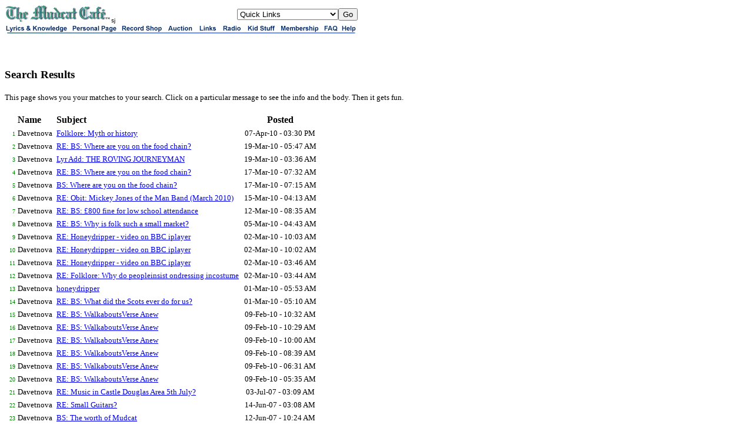

--- FILE ---
content_type: text/html;charset=utf-8
request_url: https://mudcat.org/usersearch.cfm?who=Davetnova
body_size: 9876
content:
 




<!doctype html>
<!-- Google tag (gtag.js) -->
<script async src="https://www.googletagmanager.com/gtag/js?id=G-DWTW13XX5K"></script>
<script>
  window.dataLayer = window.dataLayer || [];
  function gtag(){dataLayer.push(arguments);}
  gtag('js', new Date());

  gtag('config', 'G-DWTW13XX5K');

</script>

 


<meta name="google-site-verification" content="sT7kGXDGhreoc_td4BPm0-9x9ryxBhY84YaDvyGafzY" />

<!-- <meta name="viewport" content="width=device-width, initial-scale=1"> -->

<meta http-equiv="Content-Type" content="text/html; charset=utf-8" />


<!-- Google tag (gtag.js) -->
<script async src="https://www.googletagmanager.com/gtag/js?id=G-V87ZH9Q3H1"></script>
<script>
  window.dataLayer = window.dataLayer || [];
  function gtag(){dataLayer.push(arguments);}
  gtag('js', new Date());

  gtag('config', 'G-V87ZH9Q3H1');
</script>








<!-- removed stuff -->




<script type="text/javascript">
var _gaq = _gaq || [];
_gaq.push(['_setAccount', 'UA-2867765-1']);
_gaq.push(['_trackPageview']);
(function() {
var ga = document.createElement('script'); ga.type = 'text/javascript'; ga.async = true; 

ga.src = ('https:' == document.location.protocol ? 'https://' : 'http://') + 'stats.g.doubleclick.net/dc.js';

var s = document.getElementsByTagName('script')[0]; s.parentNode.insertBefore(ga, s);
})();
</script>

<!-- no ads for members -->


<!-- Google AdSense Auto ads code -->

<script async src="https://pagead2.googlesyndication.com/pagead/js/adsbygoogle.js"></script>
<script>
     (adsbygoogle = window.adsbygoogle || []).push({
          google_ad_client: "ca-pub-8949422757641224",
          enable_page_level_ads: true
     });
</script>



<!-- Google tag (gtag.js) -->
<script async src="https://www.googletagmanager.com/gtag/js?id=G-V87ZH9Q3H1"></script>
<script>
  window.dataLayer = window.dataLayer || [];
  function gtag(){dataLayer.push(arguments);}
  gtag('js', new Date());

  gtag('config', 'G-V87ZH9Q3H1');
</script>

<HTML>
<HEAD>

<META NAME="ROBOTS" CONTENT="NOINDEX,NOFOLLOW" />
<meta http-equiv="googlebot" content="noindex,nofollow,nosnippet" />



<TITLE>Search Results</TITLE></HEAD>
<BODY BGCOLOR="White">

<MAP NAME="ban">
<AREA SHAPE=RECT COORDS="0,0,110,15" HREF="https://mudcat.org" ALT="Lyrics & Knowledge">
<AREA SHAPE=RECT COORDS="111,0,194,15" HREF="https://mudcat.org/personal.cfm" ALT="Personal Pages">
<AREA SHAPE=RECT COORDS="195,0,272,15" HREF="http://camscomusic.com" ALT="Record Shop">
<AREA SHAPE=RECT COORDS="273,0,325,15" HREF="https://mudcat.org/auction/threads.cfm" ALT="Auction">
<AREA SHAPE=RECT COORDS="326,0,365,15" HREF="https://mudcat.org/links/index.cfm" ALT="Links">
<AREA SHAPE=RECT COORDS="366,0,407,15" HREF="http://wpsu.org/radio/music/blues" ALT="Radio & Media">
<AREA SHAPE=RECT COORDS="408,0,464,15" HREF="https://mudcat.org/kids/" ALT="Kids">
<AREA SHAPE=RECT COORDS="465,0,538,15" HREF="https://mudcat.org/member/EntryForm.cfm" ALT="Membership">
<AREA SHAPE=RECT COORDS="539,0,569,15" HREF="https://mudcat.org/thread.cfm?threadid=19340#196922">
<AREA SHAPE=RECT COORDS="570,0,600,15" HREF="https://mudcat.org/contact.cfm" ALT="Help">
<AREA SHAPE=default HREF="https://mudcat.org">
</MAP>

<TABLE WIDTH="600" CELLSPACING="0" CELLPADDING="0" BORDER="0">
<TR>
    <TD>
<A HREF="https://mudcat.org"><IMG SRC="/graphics/!mudcat.gif" WIDTH="181" HEIGHT="30" BORDER="0" ALT="The Mudcat Cafe"></A><FONT SIZE="-2" face="arial">sj</FONT></TD>
<TD NOWRAP>




</TD>

<TD ALIGN="right">
<FORM ACTION="/link.cfm" >
<SELECT NAME="url">

<OPTION VALUE="https://mudcat.org" selected>Quick Links

<OPTION VALUE="https://mudcat.org/Login.cfm">Login
<OPTION VALUE="https://mudcat.org/member/logout.cfm">Log Out


<OPTION VALUE="http://tweedsblues.net/mudcd/mudcatcd.html">Order Mudcat CDs!
<OPTION VALUE="https://mudcat.org/product_request/index.cfm">Product Request
<OPTION VALUE="https://mudcat.org/blues.cfm">Max's Blues Museum
<OPTION VALUE="https://mudcat.org/songorigins.cfm">Song Origins &amp; Info
<OPTION VALUE="https://mudcat.org/musicians.cfm">Musicians Index
<OPTION VALUE="https://mudcat.org/unanswered/unanswered_alpha.cfm">Unanswered Requests
<OPTION VALUE="https://mudcat.org/photos">Member Photos & Info
<OPTION VALUE="https://mudcat.org/jumprope/jumprope.cfm">Jump Rope Rhymes
<OPTION VALUE="https://mudcat.org/olson/viewpage.cfm">Bruce Olson's Web Site
<OPTION VALUE="http://www.geocities.com/doireanne/">&Aacute;ine's Mudcat Songbook

<OPTION VALUE="https://mudcat.org/midi/midibrowse.cfm">Mudcat MIDIs
<OPTION VALUE="https://mudcat.org/aussie/index.cfm">Aussie Glossary
<OPTION VALUE="https://mudcat.org/scots/index.cfm">Scots Glossary
<OPTION VALUE="https://mudcat.org/russiansongs/index.cfm">Russian Folk Songs
<OPTION VALUE="http://www25.brinkster.com/mcatmarket">Mudcat Market
<OPTION VALUE="https://mudcat.org/forumsearch.cfm">Old Adv. Forum Search
<OPTION VALUE="https://mudcat.org/tshirt.cfm">Get Your Mudcat T-Shirt
<OPTION VALUE="AboutDigiTrad.cfm">About The Digitrad
<OPTION VALUE="download.cfm">Download Your Own Copy
<OPTION VALUE="DTKeywords.cfm">DT Keyword Search

<OPTION VALUE="https://mudcat.org/contact.cfm">Contact Us
</SELECT><INPUT TYPE=submit VALUE="Go"> 


</TD>

</TR></FORM>

<TR>

<TD COLSPAN="3"><IMG SRC="/graphics/!links3.gif" WIDTH="600" HEIGHT="15" BORDER="0" ALT="" USEMAP="#ban">
<BR>




</TD>

</TR>
</TABLE>






<BR><BR>

<H3>Search Results</H3>

<FONT SIZE=-1>This page shows you your matches to your search.  Click on a particular message to see the info and the body.  Then it gets fun.</FONT><BR><BR>

<TABLE BORDER=0 callpadding=3>
<TR><TD></TD>
<TD><B>Name</b></TD><TD><B>Subject</b></TD><TD align="center"><B>Posted</b></TD>
</TR>


<TR>
<TD ALIGN=RIGHT><FONT COLOR="green" SIZE=-2>1</FONT></TD>
<TD>
<FONT SIZE=-1>Davetnova&nbsp;</FONT>
</TD>



<TD>
<FONT SIZE=-1><A HREF="detail.cfm?messages__Message_ID=2881578">Folklore: Myth or history</A>&nbsp;</FONT>
</TD>
<TD align="center">
<FONT SIZE=-1>07-Apr-10</b>&nbsp;-&nbsp;03:30&nbsp;PM</FONT>
</TD>
</TR>

<TR>
<TD ALIGN=RIGHT><FONT COLOR="green" SIZE=-2>2</FONT></TD>
<TD>
<FONT SIZE=-1>Davetnova&nbsp;</FONT>
</TD>



<TD>
<FONT SIZE=-1><A HREF="detail.cfm?messages__Message_ID=2867477">RE: BS: Where are you on the food chain?</A>&nbsp;</FONT>
</TD>
<TD align="center">
<FONT SIZE=-1>19-Mar-10</b>&nbsp;-&nbsp;05:47&nbsp;AM</FONT>
</TD>
</TR>

<TR>
<TD ALIGN=RIGHT><FONT COLOR="green" SIZE=-2>3</FONT></TD>
<TD>
<FONT SIZE=-1>Davetnova&nbsp;</FONT>
</TD>



<TD>
<FONT SIZE=-1><A HREF="detail.cfm?messages__Message_ID=2867429">Lyr Add: THE ROVING JOURNEYMAN</A>&nbsp;</FONT>
</TD>
<TD align="center">
<FONT SIZE=-1>19-Mar-10</b>&nbsp;-&nbsp;03:36&nbsp;AM</FONT>
</TD>
</TR>

<TR>
<TD ALIGN=RIGHT><FONT COLOR="green" SIZE=-2>4</FONT></TD>
<TD>
<FONT SIZE=-1>Davetnova&nbsp;</FONT>
</TD>



<TD>
<FONT SIZE=-1><A HREF="detail.cfm?messages__Message_ID=2865911">RE: BS: Where are you on the food chain?</A>&nbsp;</FONT>
</TD>
<TD align="center">
<FONT SIZE=-1>17-Mar-10</b>&nbsp;-&nbsp;07:32&nbsp;AM</FONT>
</TD>
</TR>

<TR>
<TD ALIGN=RIGHT><FONT COLOR="green" SIZE=-2>5</FONT></TD>
<TD>
<FONT SIZE=-1>Davetnova&nbsp;</FONT>
</TD>



<TD>
<FONT SIZE=-1><A HREF="detail.cfm?messages__Message_ID=2865897">BS: Where are you on the food chain?</A>&nbsp;</FONT>
</TD>
<TD align="center">
<FONT SIZE=-1>17-Mar-10</b>&nbsp;-&nbsp;07:15&nbsp;AM</FONT>
</TD>
</TR>

<TR>
<TD ALIGN=RIGHT><FONT COLOR="green" SIZE=-2>6</FONT></TD>
<TD>
<FONT SIZE=-1>Davetnova&nbsp;</FONT>
</TD>



<TD>
<FONT SIZE=-1><A HREF="detail.cfm?messages__Message_ID=2864306">RE: Obit: Mickey Jones of the Man Band (March 2010)</A>&nbsp;</FONT>
</TD>
<TD align="center">
<FONT SIZE=-1>15-Mar-10</b>&nbsp;-&nbsp;04:13&nbsp;AM</FONT>
</TD>
</TR>

<TR>
<TD ALIGN=RIGHT><FONT COLOR="green" SIZE=-2>7</FONT></TD>
<TD>
<FONT SIZE=-1>Davetnova&nbsp;</FONT>
</TD>



<TD>
<FONT SIZE=-1><A HREF="detail.cfm?messages__Message_ID=2862558">RE: BS: £800 fine for low school attendance</A>&nbsp;</FONT>
</TD>
<TD align="center">
<FONT SIZE=-1>12-Mar-10</b>&nbsp;-&nbsp;08:35&nbsp;AM</FONT>
</TD>
</TR>

<TR>
<TD ALIGN=RIGHT><FONT COLOR="green" SIZE=-2>8</FONT></TD>
<TD>
<FONT SIZE=-1>Davetnova&nbsp;</FONT>
</TD>



<TD>
<FONT SIZE=-1><A HREF="detail.cfm?messages__Message_ID=2856572">RE: BS: Why is folk such a small market?</A>&nbsp;</FONT>
</TD>
<TD align="center">
<FONT SIZE=-1>05-Mar-10</b>&nbsp;-&nbsp;04:43&nbsp;AM</FONT>
</TD>
</TR>

<TR>
<TD ALIGN=RIGHT><FONT COLOR="green" SIZE=-2>9</FONT></TD>
<TD>
<FONT SIZE=-1>Davetnova&nbsp;</FONT>
</TD>



<TD>
<FONT SIZE=-1><A HREF="detail.cfm?messages__Message_ID=2854083">RE: Honeydripper - video on BBC iplayer</A>&nbsp;</FONT>
</TD>
<TD align="center">
<FONT SIZE=-1>02-Mar-10</b>&nbsp;-&nbsp;10:03&nbsp;AM</FONT>
</TD>
</TR>

<TR>
<TD ALIGN=RIGHT><FONT COLOR="green" SIZE=-2>10</FONT></TD>
<TD>
<FONT SIZE=-1>Davetnova&nbsp;</FONT>
</TD>



<TD>
<FONT SIZE=-1><A HREF="detail.cfm?messages__Message_ID=2854079">RE: Honeydripper - video on BBC iplayer</A>&nbsp;</FONT>
</TD>
<TD align="center">
<FONT SIZE=-1>02-Mar-10</b>&nbsp;-&nbsp;10:02&nbsp;AM</FONT>
</TD>
</TR>

<TR>
<TD ALIGN=RIGHT><FONT COLOR="green" SIZE=-2>11</FONT></TD>
<TD>
<FONT SIZE=-1>Davetnova&nbsp;</FONT>
</TD>



<TD>
<FONT SIZE=-1><A HREF="detail.cfm?messages__Message_ID=2853804">RE: Honeydripper - video on BBC iplayer</A>&nbsp;</FONT>
</TD>
<TD align="center">
<FONT SIZE=-1>02-Mar-10</b>&nbsp;-&nbsp;03:46&nbsp;AM</FONT>
</TD>
</TR>

<TR>
<TD ALIGN=RIGHT><FONT COLOR="green" SIZE=-2>12</FONT></TD>
<TD>
<FONT SIZE=-1>Davetnova&nbsp;</FONT>
</TD>



<TD>
<FONT SIZE=-1><A HREF="detail.cfm?messages__Message_ID=2853803">RE: Folklore: Why do peopleinsist ondressing incostume</A>&nbsp;</FONT>
</TD>
<TD align="center">
<FONT SIZE=-1>02-Mar-10</b>&nbsp;-&nbsp;03:44&nbsp;AM</FONT>
</TD>
</TR>

<TR>
<TD ALIGN=RIGHT><FONT COLOR="green" SIZE=-2>13</FONT></TD>
<TD>
<FONT SIZE=-1>Davetnova&nbsp;</FONT>
</TD>



<TD>
<FONT SIZE=-1><A HREF="detail.cfm?messages__Message_ID=2852822">honeydripper</A>&nbsp;</FONT>
</TD>
<TD align="center">
<FONT SIZE=-1>01-Mar-10</b>&nbsp;-&nbsp;05:53&nbsp;AM</FONT>
</TD>
</TR>

<TR>
<TD ALIGN=RIGHT><FONT COLOR="green" SIZE=-2>14</FONT></TD>
<TD>
<FONT SIZE=-1>Davetnova&nbsp;</FONT>
</TD>



<TD>
<FONT SIZE=-1><A HREF="detail.cfm?messages__Message_ID=2852801">RE: BS: What did the Scots ever do for us?</A>&nbsp;</FONT>
</TD>
<TD align="center">
<FONT SIZE=-1>01-Mar-10</b>&nbsp;-&nbsp;05:10&nbsp;AM</FONT>
</TD>
</TR>

<TR>
<TD ALIGN=RIGHT><FONT COLOR="green" SIZE=-2>15</FONT></TD>
<TD>
<FONT SIZE=-1>Davetnova&nbsp;</FONT>
</TD>



<TD>
<FONT SIZE=-1><A HREF="detail.cfm?messages__Message_ID=2834076">RE: BS: WalkaboutsVerse Anew</A>&nbsp;</FONT>
</TD>
<TD align="center">
<FONT SIZE=-1>09-Feb-10</b>&nbsp;-&nbsp;10:32&nbsp;AM</FONT>
</TD>
</TR>

<TR>
<TD ALIGN=RIGHT><FONT COLOR="green" SIZE=-2>16</FONT></TD>
<TD>
<FONT SIZE=-1>Davetnova&nbsp;</FONT>
</TD>



<TD>
<FONT SIZE=-1><A HREF="detail.cfm?messages__Message_ID=2834073">RE: BS: WalkaboutsVerse Anew</A>&nbsp;</FONT>
</TD>
<TD align="center">
<FONT SIZE=-1>09-Feb-10</b>&nbsp;-&nbsp;10:29&nbsp;AM</FONT>
</TD>
</TR>

<TR>
<TD ALIGN=RIGHT><FONT COLOR="green" SIZE=-2>17</FONT></TD>
<TD>
<FONT SIZE=-1>Davetnova&nbsp;</FONT>
</TD>



<TD>
<FONT SIZE=-1><A HREF="detail.cfm?messages__Message_ID=2834038">RE: BS: WalkaboutsVerse Anew</A>&nbsp;</FONT>
</TD>
<TD align="center">
<FONT SIZE=-1>09-Feb-10</b>&nbsp;-&nbsp;10:00&nbsp;AM</FONT>
</TD>
</TR>

<TR>
<TD ALIGN=RIGHT><FONT COLOR="green" SIZE=-2>18</FONT></TD>
<TD>
<FONT SIZE=-1>Davetnova&nbsp;</FONT>
</TD>



<TD>
<FONT SIZE=-1><A HREF="detail.cfm?messages__Message_ID=2833918">RE: BS: WalkaboutsVerse Anew</A>&nbsp;</FONT>
</TD>
<TD align="center">
<FONT SIZE=-1>09-Feb-10</b>&nbsp;-&nbsp;08:39&nbsp;AM</FONT>
</TD>
</TR>

<TR>
<TD ALIGN=RIGHT><FONT COLOR="green" SIZE=-2>19</FONT></TD>
<TD>
<FONT SIZE=-1>Davetnova&nbsp;</FONT>
</TD>



<TD>
<FONT SIZE=-1><A HREF="detail.cfm?messages__Message_ID=2833807">RE: BS: WalkaboutsVerse Anew</A>&nbsp;</FONT>
</TD>
<TD align="center">
<FONT SIZE=-1>09-Feb-10</b>&nbsp;-&nbsp;06:31&nbsp;AM</FONT>
</TD>
</TR>

<TR>
<TD ALIGN=RIGHT><FONT COLOR="green" SIZE=-2>20</FONT></TD>
<TD>
<FONT SIZE=-1>Davetnova&nbsp;</FONT>
</TD>



<TD>
<FONT SIZE=-1><A HREF="detail.cfm?messages__Message_ID=2833760">RE: BS: WalkaboutsVerse Anew</A>&nbsp;</FONT>
</TD>
<TD align="center">
<FONT SIZE=-1>09-Feb-10</b>&nbsp;-&nbsp;05:35&nbsp;AM</FONT>
</TD>
</TR>

<TR>
<TD ALIGN=RIGHT><FONT COLOR="green" SIZE=-2>21</FONT></TD>
<TD>
<FONT SIZE=-1>Davetnova&nbsp;</FONT>
</TD>



<TD>
<FONT SIZE=-1><A HREF="detail.cfm?messages__Message_ID=2092989">RE: Music in Castle Douglas Area 5th July?</A>&nbsp;</FONT>
</TD>
<TD align="center">
<FONT SIZE=-1>03-Jul-07</b>&nbsp;-&nbsp;03:09&nbsp;AM</FONT>
</TD>
</TR>

<TR>
<TD ALIGN=RIGHT><FONT COLOR="green" SIZE=-2>22</FONT></TD>
<TD>
<FONT SIZE=-1>Davetnova&nbsp;</FONT>
</TD>



<TD>
<FONT SIZE=-1><A HREF="detail.cfm?messages__Message_ID=2076511">RE: Small Guitars?</A>&nbsp;</FONT>
</TD>
<TD align="center">
<FONT SIZE=-1>14-Jun-07</b>&nbsp;-&nbsp;03:08&nbsp;AM</FONT>
</TD>
</TR>

<TR>
<TD ALIGN=RIGHT><FONT COLOR="green" SIZE=-2>23</FONT></TD>
<TD>
<FONT SIZE=-1>Davetnova&nbsp;</FONT>
</TD>



<TD>
<FONT SIZE=-1><A HREF="detail.cfm?messages__Message_ID=2074759">BS: The worth of Mudcat</A>&nbsp;</FONT>
</TD>
<TD align="center">
<FONT SIZE=-1>12-Jun-07</b>&nbsp;-&nbsp;10:24&nbsp;AM</FONT>
</TD>
</TR>

<TR>
<TD ALIGN=RIGHT><FONT COLOR="green" SIZE=-2>24</FONT></TD>
<TD>
<FONT SIZE=-1>Davetnova&nbsp;</FONT>
</TD>



<TD>
<FONT SIZE=-1><A HREF="detail.cfm?messages__Message_ID=2071165">RE: seasick steve- 3-string Trance guitar tuning</A>&nbsp;</FONT>
</TD>
<TD align="center">
<FONT SIZE=-1>08-Jun-07</b>&nbsp;-&nbsp;03:21&nbsp;AM</FONT>
</TD>
</TR>

<TR>
<TD ALIGN=RIGHT><FONT COLOR="green" SIZE=-2>25</FONT></TD>
<TD>
<FONT SIZE=-1>Davetnova&nbsp;</FONT>
</TD>



<TD>
<FONT SIZE=-1><A HREF="detail.cfm?messages__Message_ID=2070737">RE: seasick steve</A>&nbsp;</FONT>
</TD>
<TD align="center">
<FONT SIZE=-1>07-Jun-07</b>&nbsp;-&nbsp;10:29&nbsp;AM</FONT>
</TD>
</TR>

<TR>
<TD ALIGN=RIGHT><FONT COLOR="green" SIZE=-2>26</FONT></TD>
<TD>
<FONT SIZE=-1>Davetnova&nbsp;</FONT>
</TD>



<TD>
<FONT SIZE=-1><A HREF="detail.cfm?messages__Message_ID=2070712">seasick steve</A>&nbsp;</FONT>
</TD>
<TD align="center">
<FONT SIZE=-1>07-Jun-07</b>&nbsp;-&nbsp;10:01&nbsp;AM</FONT>
</TD>
</TR>

<TR>
<TD ALIGN=RIGHT><FONT COLOR="green" SIZE=-2>27</FONT></TD>
<TD>
<FONT SIZE=-1>Davetnova&nbsp;</FONT>
</TD>



<TD>
<FONT SIZE=-1><A HREF="detail.cfm?messages__Message_ID=2051405">RE: Help and advice please - Pangollin</A>&nbsp;</FONT>
</TD>
<TD align="center">
<FONT SIZE=-1>14-May-07</b>&nbsp;-&nbsp;09:19&nbsp;AM</FONT>
</TD>
</TR>

<TR>
<TD ALIGN=RIGHT><FONT COLOR="green" SIZE=-2>28</FONT></TD>
<TD>
<FONT SIZE=-1>Davetnova&nbsp;</FONT>
</TD>



<TD>
<FONT SIZE=-1><A HREF="detail.cfm?messages__Message_ID=2039378">Folklore: Skye no more.</A>&nbsp;</FONT>
</TD>
<TD align="center">
<FONT SIZE=-1>30-Apr-07</b>&nbsp;-&nbsp;09:19&nbsp;AM</FONT>
</TD>
</TR>

<TR>
<TD ALIGN=RIGHT><FONT COLOR="green" SIZE=-2>29</FONT></TD>
<TD>
<FONT SIZE=-1>Davetnova&nbsp;</FONT>
</TD>



<TD>
<FONT SIZE=-1><A HREF="detail.cfm?messages__Message_ID=2004762">RE: baritone uke stringing.</A>&nbsp;</FONT>
</TD>
<TD align="center">
<FONT SIZE=-1>23-Mar-07</b>&nbsp;-&nbsp;05:40&nbsp;AM</FONT>
</TD>
</TR>

<TR>
<TD ALIGN=RIGHT><FONT COLOR="green" SIZE=-2>30</FONT></TD>
<TD>
<FONT SIZE=-1>Davetnova&nbsp;</FONT>
</TD>



<TD>
<FONT SIZE=-1><A HREF="detail.cfm?messages__Message_ID=2004067">RE: baritone uke stringing.</A>&nbsp;</FONT>
</TD>
<TD align="center">
<FONT SIZE=-1>22-Mar-07</b>&nbsp;-&nbsp;11:09&nbsp;AM</FONT>
</TD>
</TR>

<TR>
<TD ALIGN=RIGHT><FONT COLOR="green" SIZE=-2>31</FONT></TD>
<TD>
<FONT SIZE=-1>Davetnova&nbsp;</FONT>
</TD>



<TD>
<FONT SIZE=-1><A HREF="detail.cfm?messages__Message_ID=2004033">baritone uke stringing.</A>&nbsp;</FONT>
</TD>
<TD align="center">
<FONT SIZE=-1>22-Mar-07</b>&nbsp;-&nbsp;10:31&nbsp;AM</FONT>
</TD>
</TR>

<TR>
<TD ALIGN=RIGHT><FONT COLOR="green" SIZE=-2>32</FONT></TD>
<TD>
<FONT SIZE=-1>Davetnova&nbsp;</FONT>
</TD>



<TD>
<FONT SIZE=-1><A HREF="detail.cfm?messages__Message_ID=1983659">BS: guiness marmite</A>&nbsp;</FONT>
</TD>
<TD align="center">
<FONT SIZE=-1>02-Mar-07</b>&nbsp;-&nbsp;05:34&nbsp;AM</FONT>
</TD>
</TR>

<TR>
<TD ALIGN=RIGHT><FONT COLOR="green" SIZE=-2>33</FONT></TD>
<TD>
<FONT SIZE=-1>Davetnova&nbsp;</FONT>
</TD>



<TD>
<FONT SIZE=-1><A HREF="detail.cfm?messages__Message_ID=1972398">Eurofolk</A>&nbsp;</FONT>
</TD>
<TD align="center">
<FONT SIZE=-1>19-Feb-07</b>&nbsp;-&nbsp;08:41&nbsp;AM</FONT>
</TD>
</TR>

<TR>
<TD ALIGN=RIGHT><FONT COLOR="green" SIZE=-2>34</FONT></TD>
<TD>
<FONT SIZE=-1>Davetnova&nbsp;</FONT>
</TD>



<TD>
<FONT SIZE=-1><A HREF="detail.cfm?messages__Message_ID=1937984">RE: BS: slay vampires/protect them from slayers?</A>&nbsp;</FONT>
</TD>
<TD align="center">
<FONT SIZE=-1>16-Jan-07</b>&nbsp;-&nbsp;04:27&nbsp;AM</FONT>
</TD>
</TR>

<TR>
<TD ALIGN=RIGHT><FONT COLOR="green" SIZE=-2>35</FONT></TD>
<TD>
<FONT SIZE=-1>Davetnova&nbsp;</FONT>
</TD>



<TD>
<FONT SIZE=-1><A HREF="detail.cfm?messages__Message_ID=1937033">RE: BS: No Telly?</A>&nbsp;</FONT>
</TD>
<TD align="center">
<FONT SIZE=-1>15-Jan-07</b>&nbsp;-&nbsp;05:59&nbsp;AM</FONT>
</TD>
</TR>

<TR>
<TD ALIGN=RIGHT><FONT COLOR="green" SIZE=-2>36</FONT></TD>
<TD>
<FONT SIZE=-1>Davetnova&nbsp;</FONT>
</TD>



<TD>
<FONT SIZE=-1><A HREF="detail.cfm?messages__Message_ID=1741569">RE: SW Scotland Folk</A>&nbsp;</FONT>
</TD>
<TD align="center">
<FONT SIZE=-1>16-May-06</b>&nbsp;-&nbsp;03:33&nbsp;AM</FONT>
</TD>
</TR>

<TR>
<TD ALIGN=RIGHT><FONT COLOR="green" SIZE=-2>37</FONT></TD>
<TD>
<FONT SIZE=-1>Davetnova&nbsp;</FONT>
</TD>



<TD>
<FONT SIZE=-1><A HREF="detail.cfm?messages__Message_ID=1735986">RE: Annie Laurie and the Gowan Lion</A>&nbsp;</FONT>
</TD>
<TD align="center">
<FONT SIZE=-1>09-May-06</b>&nbsp;-&nbsp;03:29&nbsp;AM</FONT>
</TD>
</TR>

<TR>
<TD ALIGN=RIGHT><FONT COLOR="green" SIZE=-2>38</FONT></TD>
<TD>
<FONT SIZE=-1>Davetnova&nbsp;</FONT>
</TD>



<TD>
<FONT SIZE=-1><A HREF="detail.cfm?messages__Message_ID=1735984">RE: Annie Laurie and the Gowan Lion</A>&nbsp;</FONT>
</TD>
<TD align="center">
<FONT SIZE=-1>09-May-06</b>&nbsp;-&nbsp;03:27&nbsp;AM</FONT>
</TD>
</TR>

<TR>
<TD ALIGN=RIGHT><FONT COLOR="green" SIZE=-2>39</FONT></TD>
<TD>
<FONT SIZE=-1>Davetnova&nbsp;</FONT>
</TD>



<TD>
<FONT SIZE=-1><A HREF="detail.cfm?messages__Message_ID=1683000">RE: BS: Are women incapable of thinking in logic</A>&nbsp;</FONT>
</TD>
<TD align="center">
<FONT SIZE=-1>02-Mar-06</b>&nbsp;-&nbsp;03:36&nbsp;AM</FONT>
</TD>
</TR>

<TR>
<TD ALIGN=RIGHT><FONT COLOR="green" SIZE=-2>40</FONT></TD>
<TD>
<FONT SIZE=-1>Davetnova&nbsp;</FONT>
</TD>



<TD>
<FONT SIZE=-1><A HREF="detail.cfm?messages__Message_ID=1680887">RE: BS: Are all bigots male?</A>&nbsp;</FONT>
</TD>
<TD align="center">
<FONT SIZE=-1>28-Feb-06</b>&nbsp;-&nbsp;03:36&nbsp;AM</FONT>
</TD>
</TR>

<TR>
<TD ALIGN=RIGHT><FONT COLOR="green" SIZE=-2>41</FONT></TD>
<TD>
<FONT SIZE=-1>Davetnova&nbsp;</FONT>
</TD>



<TD>
<FONT SIZE=-1><A HREF="detail.cfm?messages__Message_ID=1669079">RE: Black Betty banned!</A>&nbsp;</FONT>
</TD>
<TD align="center">
<FONT SIZE=-1>15-Feb-06</b>&nbsp;-&nbsp;04:01&nbsp;AM</FONT>
</TD>
</TR>

<TR>
<TD ALIGN=RIGHT><FONT COLOR="green" SIZE=-2>42</FONT></TD>
<TD>
<FONT SIZE=-1>Davetnova&nbsp;</FONT>
</TD>



<TD>
<FONT SIZE=-1><A HREF="detail.cfm?messages__Message_ID=1660818">RE: Video downloads</A>&nbsp;</FONT>
</TD>
<TD align="center">
<FONT SIZE=-1>03-Feb-06</b>&nbsp;-&nbsp;03:11&nbsp;AM</FONT>
</TD>
</TR>

<TR>
<TD ALIGN=RIGHT><FONT COLOR="green" SIZE=-2>43</FONT></TD>
<TD>
<FONT SIZE=-1>Davetnova&nbsp;</FONT>
</TD>



<TD>
<FONT SIZE=-1><A HREF="detail.cfm?messages__Message_ID=1659896">Video downloads</A>&nbsp;</FONT>
</TD>
<TD align="center">
<FONT SIZE=-1>02-Feb-06</b>&nbsp;-&nbsp;03:15&nbsp;AM</FONT>
</TD>
</TR>

<TR>
<TD ALIGN=RIGHT><FONT COLOR="green" SIZE=-2>44</FONT></TD>
<TD>
<FONT SIZE=-1>Davetnova&nbsp;</FONT>
</TD>



<TD>
<FONT SIZE=-1><A HREF="detail.cfm?messages__Message_ID=1658777">Lyr Req: Salonica</A>&nbsp;</FONT>
</TD>
<TD align="center">
<FONT SIZE=-1>01-Feb-06</b>&nbsp;-&nbsp;03:20&nbsp;AM</FONT>
</TD>
</TR>

<TR>
<TD ALIGN=RIGHT><FONT COLOR="green" SIZE=-2>45</FONT></TD>
<TD>
<FONT SIZE=-1>Davetnova&nbsp;</FONT>
</TD>



<TD>
<FONT SIZE=-1><A HREF="detail.cfm?messages__Message_ID=1619192">RE: jaws harps and dental health ?</A>&nbsp;</FONT>
</TD>
<TD align="center">
<FONT SIZE=-1>03-Dec-05</b>&nbsp;-&nbsp;08:06&nbsp;AM</FONT>
</TD>
</TR>

<TR>
<TD ALIGN=RIGHT><FONT COLOR="green" SIZE=-2>46</FONT></TD>
<TD>
<FONT SIZE=-1>Davetnova&nbsp;</FONT>
</TD>



<TD>
<FONT SIZE=-1><A HREF="detail.cfm?messages__Message_ID=1619156">RE: jaws harps and dental health ?</A>&nbsp;</FONT>
</TD>
<TD align="center">
<FONT SIZE=-1>03-Dec-05</b>&nbsp;-&nbsp;06:47&nbsp;AM</FONT>
</TD>
</TR>

<TR>
<TD ALIGN=RIGHT><FONT COLOR="green" SIZE=-2>47</FONT></TD>
<TD>
<FONT SIZE=-1>Davetnova&nbsp;</FONT>
</TD>



<TD>
<FONT SIZE=-1><A HREF="detail.cfm?messages__Message_ID=1617303">RE: BS: Wearing the kilt!!!</A>&nbsp;</FONT>
</TD>
<TD align="center">
<FONT SIZE=-1>30-Nov-05</b>&nbsp;-&nbsp;12:05&nbsp;PM</FONT>
</TD>
</TR>

<TR>
<TD ALIGN=RIGHT><FONT COLOR="green" SIZE=-2>48</FONT></TD>
<TD>
<FONT SIZE=-1>Davetnova&nbsp;</FONT>
</TD>



<TD>
<FONT SIZE=-1><A HREF="detail.cfm?messages__Message_ID=1617075">RE: BS: Wearing the kilt!!!</A>&nbsp;</FONT>
</TD>
<TD align="center">
<FONT SIZE=-1>30-Nov-05</b>&nbsp;-&nbsp;07:08&nbsp;AM</FONT>
</TD>
</TR>

<TR>
<TD ALIGN=RIGHT><FONT COLOR="green" SIZE=-2>49</FONT></TD>
<TD>
<FONT SIZE=-1>Davetnova&nbsp;</FONT>
</TD>



<TD>
<FONT SIZE=-1><A HREF="detail.cfm?messages__Message_ID=1617061">RE: BS: Wearing the kilt!!!</A>&nbsp;</FONT>
</TD>
<TD align="center">
<FONT SIZE=-1>30-Nov-05</b>&nbsp;-&nbsp;06:20&nbsp;AM</FONT>
</TD>
</TR>

<TR>
<TD ALIGN=RIGHT><FONT COLOR="green" SIZE=-2>50</FONT></TD>
<TD>
<FONT SIZE=-1>Davetnova&nbsp;</FONT>
</TD>



<TD>
<FONT SIZE=-1><A HREF="detail.cfm?messages__Message_ID=1616624">RE: BS: Wearing the kilt!!!</A>&nbsp;</FONT>
</TD>
<TD align="center">
<FONT SIZE=-1>29-Nov-05</b>&nbsp;-&nbsp;04:15&nbsp;PM</FONT>
</TD>
</TR>

<TR>
<TD ALIGN=RIGHT><FONT COLOR="green" SIZE=-2>51</FONT></TD>
<TD>
<FONT SIZE=-1>Davetnova&nbsp;</FONT>
</TD>



<TD>
<FONT SIZE=-1><A HREF="detail.cfm?messages__Message_ID=1612681">RE: BS: What did your ex do TO you?</A>&nbsp;</FONT>
</TD>
<TD align="center">
<FONT SIZE=-1>24-Nov-05</b>&nbsp;-&nbsp;06:05&nbsp;AM</FONT>
</TD>
</TR>

<TR>
<TD ALIGN=RIGHT><FONT COLOR="green" SIZE=-2>52</FONT></TD>
<TD>
<FONT SIZE=-1>Davetnova&nbsp;</FONT>
</TD>



<TD>
<FONT SIZE=-1><A HREF="detail.cfm?messages__Message_ID=1611941">RE: Folk Radio - Streaming and Podcasts</A>&nbsp;</FONT>
</TD>
<TD align="center">
<FONT SIZE=-1>23-Nov-05</b>&nbsp;-&nbsp;09:59&nbsp;AM</FONT>
</TD>
</TR>

<TR>
<TD ALIGN=RIGHT><FONT COLOR="green" SIZE=-2>53</FONT></TD>
<TD>
<FONT SIZE=-1>Davetnova&nbsp;</FONT>
</TD>



<TD>
<FONT SIZE=-1><A HREF="detail.cfm?messages__Message_ID=1610961">RE: Static Caravan, Anyone live in one?</A>&nbsp;</FONT>
</TD>
<TD align="center">
<FONT SIZE=-1>22-Nov-05</b>&nbsp;-&nbsp;04:01&nbsp;AM</FONT>
</TD>
</TR>

<TR>
<TD ALIGN=RIGHT><FONT COLOR="green" SIZE=-2>54</FONT></TD>
<TD>
<FONT SIZE=-1>Davetnova&nbsp;</FONT>
</TD>



<TD>
<FONT SIZE=-1><A HREF="detail.cfm?messages__Message_ID=1607971">RE: BS: My new bisiness idea.</A>&nbsp;</FONT>
</TD>
<TD align="center">
<FONT SIZE=-1>18-Nov-05</b>&nbsp;-&nbsp;05:39&nbsp;AM</FONT>
</TD>
</TR>

<TR>
<TD ALIGN=RIGHT><FONT COLOR="green" SIZE=-2>55</FONT></TD>
<TD>
<FONT SIZE=-1>Davetnova&nbsp;</FONT>
</TD>



<TD>
<FONT SIZE=-1><A HREF="detail.cfm?messages__Message_ID=1602391">RE: BS: Legal uses for plastic wrap.</A>&nbsp;</FONT>
</TD>
<TD align="center">
<FONT SIZE=-1>11-Nov-05</b>&nbsp;-&nbsp;11:52&nbsp;AM</FONT>
</TD>
</TR>

<TR>
<TD ALIGN=RIGHT><FONT COLOR="green" SIZE=-2>56</FONT></TD>
<TD>
<FONT SIZE=-1>Davetnova&nbsp;</FONT>
</TD>



<TD>
<FONT SIZE=-1><A HREF="detail.cfm?messages__Message_ID=1602277">RE: BS: Blairs first defeat</A>&nbsp;</FONT>
</TD>
<TD align="center">
<FONT SIZE=-1>11-Nov-05</b>&nbsp;-&nbsp;09:14&nbsp;AM</FONT>
</TD>
</TR>

<TR>
<TD ALIGN=RIGHT><FONT COLOR="green" SIZE=-2>57</FONT></TD>
<TD>
<FONT SIZE=-1>Davetnova&nbsp;</FONT>
</TD>



<TD>
<FONT SIZE=-1><A HREF="detail.cfm?messages__Message_ID=1587834">RE: BS: why does love last so long</A>&nbsp;</FONT>
</TD>
<TD align="center">
<FONT SIZE=-1>21-Oct-05</b>&nbsp;-&nbsp;12:36&nbsp;PM</FONT>
</TD>
</TR>

<TR>
<TD ALIGN=RIGHT><FONT COLOR="green" SIZE=-2>58</FONT></TD>
<TD>
<FONT SIZE=-1>Davetnova&nbsp;</FONT>
</TD>



<TD>
<FONT SIZE=-1><A HREF="detail.cfm?messages__Message_ID=1587761">RE: I need a cheap guitar!! Your thoughts?</A>&nbsp;</FONT>
</TD>
<TD align="center">
<FONT SIZE=-1>21-Oct-05</b>&nbsp;-&nbsp;09:57&nbsp;AM</FONT>
</TD>
</TR>

<TR>
<TD ALIGN=RIGHT><FONT COLOR="green" SIZE=-2>59</FONT></TD>
<TD>
<FONT SIZE=-1>Davetnova&nbsp;</FONT>
</TD>



<TD>
<FONT SIZE=-1><A HREF="detail.cfm?messages__Message_ID=1587718">RE: BS: Bifocal contacts work great!</A>&nbsp;</FONT>
</TD>
<TD align="center">
<FONT SIZE=-1>21-Oct-05</b>&nbsp;-&nbsp;08:50&nbsp;AM</FONT>
</TD>
</TR>

<TR>
<TD ALIGN=RIGHT><FONT COLOR="green" SIZE=-2>60</FONT></TD>
<TD>
<FONT SIZE=-1>Davetnova&nbsp;</FONT>
</TD>



<TD>
<FONT SIZE=-1><A HREF="detail.cfm?messages__Message_ID=1587686">BS: why does love last so long</A>&nbsp;</FONT>
</TD>
<TD align="center">
<FONT SIZE=-1>21-Oct-05</b>&nbsp;-&nbsp;08:17&nbsp;AM</FONT>
</TD>
</TR>

<TR>
<TD ALIGN=RIGHT><FONT COLOR="green" SIZE=-2>61</FONT></TD>
<TD>
<FONT SIZE=-1>Davetnova&nbsp;</FONT>
</TD>



<TD>
<FONT SIZE=-1><A HREF="detail.cfm?messages__Message_ID=1582595">RE: BS: Scotland - Closing down sale</A>&nbsp;</FONT>
</TD>
<TD align="center">
<FONT SIZE=-1>13-Oct-05</b>&nbsp;-&nbsp;04:42&nbsp;PM</FONT>
</TD>
</TR>

<TR>
<TD ALIGN=RIGHT><FONT COLOR="green" SIZE=-2>62</FONT></TD>
<TD>
<FONT SIZE=-1>Davetnova&nbsp;</FONT>
</TD>



<TD>
<FONT SIZE=-1><A HREF="detail.cfm?messages__Message_ID=1582014">RE: Mandolin Picks</A>&nbsp;</FONT>
</TD>
<TD align="center">
<FONT SIZE=-1>13-Oct-05</b>&nbsp;-&nbsp;02:10&nbsp;AM</FONT>
</TD>
</TR>

<TR>
<TD ALIGN=RIGHT><FONT COLOR="green" SIZE=-2>63</FONT></TD>
<TD>
<FONT SIZE=-1>Davetnova&nbsp;</FONT>
</TD>



<TD>
<FONT SIZE=-1><A HREF="detail.cfm?messages__Message_ID=1571276">BS: Procrastination</A>&nbsp;</FONT>
</TD>
<TD align="center">
<FONT SIZE=-1>27-Sep-05</b>&nbsp;-&nbsp;03:57&nbsp;AM</FONT>
</TD>
</TR>

<TR>
<TD ALIGN=RIGHT><FONT COLOR="green" SIZE=-2>64</FONT></TD>
<TD>
<FONT SIZE=-1>Davetnova&nbsp;</FONT>
</TD>



<TD>
<FONT SIZE=-1><A HREF="detail.cfm?messages__Message_ID=1556364">RE: BS: Best Instrument for Bludgeoning?</A>&nbsp;</FONT>
</TD>
<TD align="center">
<FONT SIZE=-1>05-Sep-05</b>&nbsp;-&nbsp;03:36&nbsp;AM</FONT>
</TD>
</TR>

<TR>
<TD ALIGN=RIGHT><FONT COLOR="green" SIZE=-2>65</FONT></TD>
<TD>
<FONT SIZE=-1>Davetnova&nbsp;</FONT>
</TD>



<TD>
<FONT SIZE=-1><A HREF="detail.cfm?messages__Message_ID=1548527">RE: BS: Clarke unveils deportation rules</A>&nbsp;</FONT>
</TD>
<TD align="center">
<FONT SIZE=-1>24-Aug-05</b>&nbsp;-&nbsp;09:23&nbsp;AM</FONT>
</TD>
</TR>

<TR>
<TD ALIGN=RIGHT><FONT COLOR="green" SIZE=-2>66</FONT></TD>
<TD>
<FONT SIZE=-1>Davetnova&nbsp;</FONT>
</TD>



<TD>
<FONT SIZE=-1><A HREF="detail.cfm?messages__Message_ID=1501012">RE: Robin Hoods Bay Fest</A>&nbsp;</FONT>
</TD>
<TD align="center">
<FONT SIZE=-1>06-Jun-05</b>&nbsp;-&nbsp;07:07&nbsp;AM</FONT>
</TD>
</TR>

<TR>
<TD ALIGN=RIGHT><FONT COLOR="green" SIZE=-2>67</FONT></TD>
<TD>
<FONT SIZE=-1>Davetnova&nbsp;</FONT>
</TD>



<TD>
<FONT SIZE=-1><A HREF="detail.cfm?messages__Message_ID=1498199">RE: BS: Hull Binge Drinking Club</A>&nbsp;</FONT>
</TD>
<TD align="center">
<FONT SIZE=-1>02-Jun-05</b>&nbsp;-&nbsp;10:28&nbsp;AM</FONT>
</TD>
</TR>

<TR>
<TD ALIGN=RIGHT><FONT COLOR="green" SIZE=-2>68</FONT></TD>
<TD>
<FONT SIZE=-1>Davetnova&nbsp;</FONT>
</TD>



<TD>
<FONT SIZE=-1><A HREF="detail.cfm?messages__Message_ID=1498173">RE: BS: Gluon!  Off my leg, dammit! (non-bawdy)</A>&nbsp;</FONT>
</TD>
<TD align="center">
<FONT SIZE=-1>02-Jun-05</b>&nbsp;-&nbsp;09:56&nbsp;AM</FONT>
</TD>
</TR>

<TR>
<TD ALIGN=RIGHT><FONT COLOR="green" SIZE=-2>69</FONT></TD>
<TD>
<FONT SIZE=-1>Davetnova&nbsp;</FONT>
</TD>



<TD>
<FONT SIZE=-1><A HREF="detail.cfm?messages__Message_ID=1498121">RE: BS: Muffin required!</A>&nbsp;</FONT>
</TD>
<TD align="center">
<FONT SIZE=-1>02-Jun-05</b>&nbsp;-&nbsp;08:44&nbsp;AM</FONT>
</TD>
</TR>

<TR>
<TD ALIGN=RIGHT><FONT COLOR="green" SIZE=-2>70</FONT></TD>
<TD>
<FONT SIZE=-1>Davetnova&nbsp;</FONT>
</TD>



<TD>
<FONT SIZE=-1><A HREF="detail.cfm?messages__Message_ID=1498116">RE: BS: What's a British Banger ?</A>&nbsp;</FONT>
</TD>
<TD align="center">
<FONT SIZE=-1>02-Jun-05</b>&nbsp;-&nbsp;08:38&nbsp;AM</FONT>
</TD>
</TR>

<TR>
<TD ALIGN=RIGHT><FONT COLOR="green" SIZE=-2>71</FONT></TD>
<TD>
<FONT SIZE=-1>Davetnova&nbsp;</FONT>
</TD>



<TD>
<FONT SIZE=-1><A HREF="detail.cfm?messages__Message_ID=1497977">RE: Different Bummer. What is it?</A>&nbsp;</FONT>
</TD>
<TD align="center">
<FONT SIZE=-1>02-Jun-05</b>&nbsp;-&nbsp;04:35&nbsp;AM</FONT>
</TD>
</TR>

<TR>
<TD ALIGN=RIGHT><FONT COLOR="green" SIZE=-2>72</FONT></TD>
<TD>
<FONT SIZE=-1>Davetnova&nbsp;</FONT>
</TD>



<TD>
<FONT SIZE=-1><A HREF="detail.cfm?messages__Message_ID=1497958">RE: Different Bummer. What is it?</A>&nbsp;</FONT>
</TD>
<TD align="center">
<FONT SIZE=-1>02-Jun-05</b>&nbsp;-&nbsp;03:58&nbsp;AM</FONT>
</TD>
</TR>

<TR>
<TD ALIGN=RIGHT><FONT COLOR="green" SIZE=-2>73</FONT></TD>
<TD>
<FONT SIZE=-1>Davetnova&nbsp;</FONT>
</TD>



<TD>
<FONT SIZE=-1><A HREF="detail.cfm?messages__Message_ID=1497955">RE: BS: What's a British Banger ?</A>&nbsp;</FONT>
</TD>
<TD align="center">
<FONT SIZE=-1>02-Jun-05</b>&nbsp;-&nbsp;03:55&nbsp;AM</FONT>
</TD>
</TR>

<TR>
<TD ALIGN=RIGHT><FONT COLOR="green" SIZE=-2>74</FONT></TD>
<TD>
<FONT SIZE=-1>Davetnova&nbsp;</FONT>
</TD>



<TD>
<FONT SIZE=-1><A HREF="detail.cfm?messages__Message_ID=1497945">Different Bummer. What is it?</A>&nbsp;</FONT>
</TD>
<TD align="center">
<FONT SIZE=-1>02-Jun-05</b>&nbsp;-&nbsp;03:29&nbsp;AM</FONT>
</TD>
</TR>

<TR>
<TD ALIGN=RIGHT><FONT COLOR="green" SIZE=-2>75</FONT></TD>
<TD>
<FONT SIZE=-1>Davetnova&nbsp;</FONT>
</TD>



<TD>
<FONT SIZE=-1><A HREF="detail.cfm?messages__Message_ID=1493432">RE: BS: Interpret this, M*********rs.</A>&nbsp;</FONT>
</TD>
<TD align="center">
<FONT SIZE=-1>26-May-05</b>&nbsp;-&nbsp;03:47&nbsp;AM</FONT>
</TD>
</TR>

<TR>
<TD ALIGN=RIGHT><FONT COLOR="green" SIZE=-2>76</FONT></TD>
<TD>
<FONT SIZE=-1>Davetnova&nbsp;</FONT>
</TD>



<TD>
<FONT SIZE=-1><A HREF="detail.cfm?messages__Message_ID=1491748">RE: BS: kilt measurements</A>&nbsp;</FONT>
</TD>
<TD align="center">
<FONT SIZE=-1>24-May-05</b>&nbsp;-&nbsp;03:21&nbsp;AM</FONT>
</TD>
</TR>

<TR>
<TD ALIGN=RIGHT><FONT COLOR="green" SIZE=-2>77</FONT></TD>
<TD>
<FONT SIZE=-1>Davetnova&nbsp;</FONT>
</TD>



<TD>
<FONT SIZE=-1><A HREF="detail.cfm?messages__Message_ID=1487857">RE: BS: kilt measurements</A>&nbsp;</FONT>
</TD>
<TD align="center">
<FONT SIZE=-1>19-May-05</b>&nbsp;-&nbsp;03:30&nbsp;AM</FONT>
</TD>
</TR>

<TR>
<TD ALIGN=RIGHT><FONT COLOR="green" SIZE=-2>78</FONT></TD>
<TD>
<FONT SIZE=-1>Davetnova&nbsp;</FONT>
</TD>



<TD>
<FONT SIZE=-1><A HREF="detail.cfm?messages__Message_ID=1485855">RE: BS: Complaints versus Mudslinging</A>&nbsp;</FONT>
</TD>
<TD align="center">
<FONT SIZE=-1>16-May-05</b>&nbsp;-&nbsp;03:28&nbsp;AM</FONT>
</TD>
</TR>

<TR>
<TD ALIGN=RIGHT><FONT COLOR="green" SIZE=-2>79</FONT></TD>
<TD>
<FONT SIZE=-1>Davetnova&nbsp;</FONT>
</TD>



<TD>
<FONT SIZE=-1><A HREF="detail.cfm?messages__Message_ID=1484812">RE: BS: Colour me Herbal</A>&nbsp;</FONT>
</TD>
<TD align="center">
<FONT SIZE=-1>14-May-05</b>&nbsp;-&nbsp;05:38&nbsp;AM</FONT>
</TD>
</TR>

<TR>
<TD ALIGN=RIGHT><FONT COLOR="green" SIZE=-2>80</FONT></TD>
<TD>
<FONT SIZE=-1>Davetnova&nbsp;</FONT>
</TD>



<TD>
<FONT SIZE=-1><A HREF="detail.cfm?messages__Message_ID=1484811">RE: BS: you just change one letter</A>&nbsp;</FONT>
</TD>
<TD align="center">
<FONT SIZE=-1>14-May-05</b>&nbsp;-&nbsp;05:34&nbsp;AM</FONT>
</TD>
</TR>

<TR>
<TD ALIGN=RIGHT><FONT COLOR="green" SIZE=-2>81</FONT></TD>
<TD>
<FONT SIZE=-1>Davetnova&nbsp;</FONT>
</TD>



<TD>
<FONT SIZE=-1><A HREF="detail.cfm?messages__Message_ID=1484127">RE: punch the horse</A>&nbsp;</FONT>
</TD>
<TD align="center">
<FONT SIZE=-1>13-May-05</b>&nbsp;-&nbsp;10:21&nbsp;AM</FONT>
</TD>
</TR>

<TR>
<TD ALIGN=RIGHT><FONT COLOR="green" SIZE=-2>82</FONT></TD>
<TD>
<FONT SIZE=-1>Davetnova&nbsp;</FONT>
</TD>



<TD>
<FONT SIZE=-1><A HREF="detail.cfm?messages__Message_ID=1484120">RE: BS: Paraskevidekatriaphobia</A>&nbsp;</FONT>
</TD>
<TD align="center">
<FONT SIZE=-1>13-May-05</b>&nbsp;-&nbsp;10:14&nbsp;AM</FONT>
</TD>
</TR>

<TR>
<TD ALIGN=RIGHT><FONT COLOR="green" SIZE=-2>83</FONT></TD>
<TD>
<FONT SIZE=-1>Davetnova&nbsp;</FONT>
</TD>



<TD>
<FONT SIZE=-1><A HREF="detail.cfm?messages__Message_ID=1484118">RE: BS: Should V's Could.</A>&nbsp;</FONT>
</TD>
<TD align="center">
<FONT SIZE=-1>13-May-05</b>&nbsp;-&nbsp;10:13&nbsp;AM</FONT>
</TD>
</TR>

<TR>
<TD ALIGN=RIGHT><FONT COLOR="green" SIZE=-2>84</FONT></TD>
<TD>
<FONT SIZE=-1>Davetnova&nbsp;</FONT>
</TD>



<TD>
<FONT SIZE=-1><A HREF="detail.cfm?messages__Message_ID=1484050">RE: BS: Bobert v. Martin Gibson Pickers Duel....</A>&nbsp;</FONT>
</TD>
<TD align="center">
<FONT SIZE=-1>13-May-05</b>&nbsp;-&nbsp;08:21&nbsp;AM</FONT>
</TD>
</TR>

<TR>
<TD ALIGN=RIGHT><FONT COLOR="green" SIZE=-2>85</FONT></TD>
<TD>
<FONT SIZE=-1>Davetnova&nbsp;</FONT>
</TD>



<TD>
<FONT SIZE=-1><A HREF="detail.cfm?messages__Message_ID=1483874">BS: Should V's Could.</A>&nbsp;</FONT>
</TD>
<TD align="center">
<FONT SIZE=-1>13-May-05</b>&nbsp;-&nbsp;03:21&nbsp;AM</FONT>
</TD>
</TR>

<TR>
<TD ALIGN=RIGHT><FONT COLOR="green" SIZE=-2>86</FONT></TD>
<TD>
<FONT SIZE=-1>Davetnova&nbsp;</FONT>
</TD>



<TD>
<FONT SIZE=-1><A HREF="detail.cfm?messages__Message_ID=1483870">RE: punch the horse</A>&nbsp;</FONT>
</TD>
<TD align="center">
<FONT SIZE=-1>13-May-05</b>&nbsp;-&nbsp;03:15&nbsp;AM</FONT>
</TD>
</TR>

<TR>
<TD ALIGN=RIGHT><FONT COLOR="green" SIZE=-2>87</FONT></TD>
<TD>
<FONT SIZE=-1>Davetnova&nbsp;</FONT>
</TD>



<TD>
<FONT SIZE=-1><A HREF="detail.cfm?messages__Message_ID=1483072">RE: BS: Please close this thread.</A>&nbsp;</FONT>
</TD>
<TD align="center">
<FONT SIZE=-1>12-May-05</b>&nbsp;-&nbsp;03:33&nbsp;AM</FONT>
</TD>
</TR>

<TR>
<TD ALIGN=RIGHT><FONT COLOR="green" SIZE=-2>88</FONT></TD>
<TD>
<FONT SIZE=-1>Davetnova&nbsp;</FONT>
</TD>



<TD>
<FONT SIZE=-1><A HREF="detail.cfm?messages__Message_ID=1477786">RE: Girvan</A>&nbsp;</FONT>
</TD>
<TD align="center">
<FONT SIZE=-1>04-May-05</b>&nbsp;-&nbsp;08:55&nbsp;AM</FONT>
</TD>
</TR>

<TR>
<TD ALIGN=RIGHT><FONT COLOR="green" SIZE=-2>89</FONT></TD>
<TD>
<FONT SIZE=-1>Davetnova&nbsp;</FONT>
</TD>



<TD>
<FONT SIZE=-1><A HREF="detail.cfm?messages__Message_ID=1476829">BS: Every body needs their last threads</A>&nbsp;</FONT>
</TD>
<TD align="center">
<FONT SIZE=-1>03-May-05</b>&nbsp;-&nbsp;03:22&nbsp;AM</FONT>
</TD>
</TR>

<TR>
<TD ALIGN=RIGHT><FONT COLOR="green" SIZE=-2>90</FONT></TD>
<TD>
<FONT SIZE=-1>Davetnova&nbsp;</FONT>
</TD>



<TD>
<FONT SIZE=-1><A HREF="detail.cfm?messages__Message_ID=1473126">RE: BS: Mornington Cresent - April Game</A>&nbsp;</FONT>
</TD>
<TD align="center">
<FONT SIZE=-1>28-Apr-05</b>&nbsp;-&nbsp;09:42&nbsp;AM</FONT>
</TD>
</TR>

<TR>
<TD ALIGN=RIGHT><FONT COLOR="green" SIZE=-2>91</FONT></TD>
<TD>
<FONT SIZE=-1>Davetnova&nbsp;</FONT>
</TD>



<TD>
<FONT SIZE=-1><A HREF="detail.cfm?messages__Message_ID=1473077">RE: BS: Mornington Cresent - April Game</A>&nbsp;</FONT>
</TD>
<TD align="center">
<FONT SIZE=-1>28-Apr-05</b>&nbsp;-&nbsp;08:41&nbsp;AM</FONT>
</TD>
</TR>

<TR>
<TD ALIGN=RIGHT><FONT COLOR="green" SIZE=-2>92</FONT></TD>
<TD>
<FONT SIZE=-1>Davetnova&nbsp;</FONT>
</TD>



<TD>
<FONT SIZE=-1><A HREF="detail.cfm?messages__Message_ID=1472977">RE: BS: Happy birthday to everybody</A>&nbsp;</FONT>
</TD>
<TD align="center">
<FONT SIZE=-1>28-Apr-05</b>&nbsp;-&nbsp;03:42&nbsp;AM</FONT>
</TD>
</TR>

<TR>
<TD ALIGN=RIGHT><FONT COLOR="green" SIZE=-2>93</FONT></TD>
<TD>
<FONT SIZE=-1>Davetnova&nbsp;</FONT>
</TD>



<TD>
<FONT SIZE=-1><A HREF="detail.cfm?messages__Message_ID=1472971">RE: Girvan</A>&nbsp;</FONT>
</TD>
<TD align="center">
<FONT SIZE=-1>28-Apr-05</b>&nbsp;-&nbsp;03:22&nbsp;AM</FONT>
</TD>
</TR>

<TR>
<TD ALIGN=RIGHT><FONT COLOR="green" SIZE=-2>94</FONT></TD>
<TD>
<FONT SIZE=-1>Davetnova&nbsp;</FONT>
</TD>



<TD>
<FONT SIZE=-1><A HREF="detail.cfm?messages__Message_ID=1472357">RE: BS: Klingons play accordions</A>&nbsp;</FONT>
</TD>
<TD align="center">
<FONT SIZE=-1>27-Apr-05</b>&nbsp;-&nbsp;10:35&nbsp;AM</FONT>
</TD>
</TR>

<TR>
<TD ALIGN=RIGHT><FONT COLOR="green" SIZE=-2>95</FONT></TD>
<TD>
<FONT SIZE=-1>Davetnova&nbsp;</FONT>
</TD>



<TD>
<FONT SIZE=-1><A HREF="detail.cfm?messages__Message_ID=1472355">RE: BS: Klingons play accordions</A>&nbsp;</FONT>
</TD>
<TD align="center">
<FONT SIZE=-1>27-Apr-05</b>&nbsp;-&nbsp;10:34&nbsp;AM</FONT>
</TD>
</TR>

<TR>
<TD ALIGN=RIGHT><FONT COLOR="green" SIZE=-2>96</FONT></TD>
<TD>
<FONT SIZE=-1>Davetnova&nbsp;</FONT>
</TD>



<TD>
<FONT SIZE=-1><A HREF="detail.cfm?messages__Message_ID=1472165">Girvan</A>&nbsp;</FONT>
</TD>
<TD align="center">
<FONT SIZE=-1>27-Apr-05</b>&nbsp;-&nbsp;07:09&nbsp;AM</FONT>
</TD>
</TR>

<TR>
<TD ALIGN=RIGHT><FONT COLOR="green" SIZE=-2>97</FONT></TD>
<TD>
<FONT SIZE=-1>Davetnova&nbsp;</FONT>
</TD>



<TD>
<FONT SIZE=-1><A HREF="detail.cfm?messages__Message_ID=1471708">RE: BS: The Daddy of all BS threads</A>&nbsp;</FONT>
</TD>
<TD align="center">
<FONT SIZE=-1>26-Apr-05</b>&nbsp;-&nbsp;05:44&nbsp;PM</FONT>
</TD>
</TR>

<TR>
<TD ALIGN=RIGHT><FONT COLOR="green" SIZE=-2>98</FONT></TD>
<TD>
<FONT SIZE=-1>Davetnova&nbsp;</FONT>
</TD>



<TD>
<FONT SIZE=-1><A HREF="detail.cfm?messages__Message_ID=1471704">RE: BS: Cheddar Gorge thread</A>&nbsp;</FONT>
</TD>
<TD align="center">
<FONT SIZE=-1>26-Apr-05</b>&nbsp;-&nbsp;05:42&nbsp;PM</FONT>
</TD>
</TR>

<TR>
<TD ALIGN=RIGHT><FONT COLOR="green" SIZE=-2>99</FONT></TD>
<TD>
<FONT SIZE=-1>Davetnova&nbsp;</FONT>
</TD>



<TD>
<FONT SIZE=-1><A HREF="detail.cfm?messages__Message_ID=1471701">RE: BS: Stuffing - moist or dry?</A>&nbsp;</FONT>
</TD>
<TD align="center">
<FONT SIZE=-1>26-Apr-05</b>&nbsp;-&nbsp;05:41&nbsp;PM</FONT>
</TD>
</TR>

<TR>
<TD ALIGN=RIGHT><FONT COLOR="green" SIZE=-2>100</FONT></TD>
<TD>
<FONT SIZE=-1>Davetnova&nbsp;</FONT>
</TD>



<TD>
<FONT SIZE=-1><A HREF="detail.cfm?messages__Message_ID=1471698">RE: BS: This i believe</A>&nbsp;</FONT>
</TD>
<TD align="center">
<FONT SIZE=-1>26-Apr-05</b>&nbsp;-&nbsp;05:39&nbsp;PM</FONT>
</TD>
</TR>

<TR>
<TD ALIGN=RIGHT><FONT COLOR="green" SIZE=-2>101</FONT></TD>
<TD>
<FONT SIZE=-1>Davetnova&nbsp;</FONT>
</TD>



<TD>
<FONT SIZE=-1><A HREF="detail.cfm?messages__Message_ID=1471469">RE: BS: How to use your handle</A>&nbsp;</FONT>
</TD>
<TD align="center">
<FONT SIZE=-1>26-Apr-05</b>&nbsp;-&nbsp;02:27&nbsp;PM</FONT>
</TD>
</TR>

<TR>
<TD ALIGN=RIGHT><FONT COLOR="green" SIZE=-2>102</FONT></TD>
<TD>
<FONT SIZE=-1>Davetnova&nbsp;</FONT>
</TD>



<TD>
<FONT SIZE=-1><A HREF="detail.cfm?messages__Message_ID=1471457">RE: BS: How to use your handle</A>&nbsp;</FONT>
</TD>
<TD align="center">
<FONT SIZE=-1>26-Apr-05</b>&nbsp;-&nbsp;02:20&nbsp;PM</FONT>
</TD>
</TR>

<TR>
<TD ALIGN=RIGHT><FONT COLOR="green" SIZE=-2>103</FONT></TD>
<TD>
<FONT SIZE=-1>Davetnova&nbsp;</FONT>
</TD>



<TD>
<FONT SIZE=-1><A HREF="detail.cfm?messages__Message_ID=1471449">RE: BS: Tweedsblues Accordion Thoughts</A>&nbsp;</FONT>
</TD>
<TD align="center">
<FONT SIZE=-1>26-Apr-05</b>&nbsp;-&nbsp;02:11&nbsp;PM</FONT>
</TD>
</TR>

<TR>
<TD ALIGN=RIGHT><FONT COLOR="green" SIZE=-2>104</FONT></TD>
<TD>
<FONT SIZE=-1>Davetnova&nbsp;</FONT>
</TD>



<TD>
<FONT SIZE=-1><A HREF="detail.cfm?messages__Message_ID=1471447">RE: BS: Tweedsblues Accordion Thoughts</A>&nbsp;</FONT>
</TD>
<TD align="center">
<FONT SIZE=-1>26-Apr-05</b>&nbsp;-&nbsp;02:10&nbsp;PM</FONT>
</TD>
</TR>

<TR>
<TD ALIGN=RIGHT><FONT COLOR="green" SIZE=-2>105</FONT></TD>
<TD>
<FONT SIZE=-1>Davetnova&nbsp;</FONT>
</TD>



<TD>
<FONT SIZE=-1><A HREF="detail.cfm?messages__Message_ID=1471444">RE: BS: Cheddar Gorge thread</A>&nbsp;</FONT>
</TD>
<TD align="center">
<FONT SIZE=-1>26-Apr-05</b>&nbsp;-&nbsp;02:07&nbsp;PM</FONT>
</TD>
</TR>

<TR>
<TD ALIGN=RIGHT><FONT COLOR="green" SIZE=-2>106</FONT></TD>
<TD>
<FONT SIZE=-1>Davetnova&nbsp;</FONT>
</TD>



<TD>
<FONT SIZE=-1><A HREF="detail.cfm?messages__Message_ID=1471440">RE: BS: This i believe</A>&nbsp;</FONT>
</TD>
<TD align="center">
<FONT SIZE=-1>26-Apr-05</b>&nbsp;-&nbsp;02:04&nbsp;PM</FONT>
</TD>
</TR>

<TR>
<TD ALIGN=RIGHT><FONT COLOR="green" SIZE=-2>107</FONT></TD>
<TD>
<FONT SIZE=-1>Davetnova&nbsp;</FONT>
</TD>



<TD>
<FONT SIZE=-1><A HREF="detail.cfm?messages__Message_ID=1471416">RE: BS: Itchy Bits</A>&nbsp;</FONT>
</TD>
<TD align="center">
<FONT SIZE=-1>26-Apr-05</b>&nbsp;-&nbsp;01:52&nbsp;PM</FONT>
</TD>
</TR>

<TR>
<TD ALIGN=RIGHT><FONT COLOR="green" SIZE=-2>108</FONT></TD>
<TD>
<FONT SIZE=-1>Davetnova&nbsp;</FONT>
</TD>



<TD>
<FONT SIZE=-1><A HREF="detail.cfm?messages__Message_ID=1471405">RE: BS: Cheddar Gorge rules</A>&nbsp;</FONT>
</TD>
<TD align="center">
<FONT SIZE=-1>26-Apr-05</b>&nbsp;-&nbsp;01:41&nbsp;PM</FONT>
</TD>
</TR>

<TR>
<TD ALIGN=RIGHT><FONT COLOR="green" SIZE=-2>109</FONT></TD>
<TD>
<FONT SIZE=-1>Davetnova&nbsp;</FONT>
</TD>



<TD>
<FONT SIZE=-1><A HREF="detail.cfm?messages__Message_ID=1471399">RE: BS: Cheddar Gorge thread</A>&nbsp;</FONT>
</TD>
<TD align="center">
<FONT SIZE=-1>26-Apr-05</b>&nbsp;-&nbsp;01:38&nbsp;PM</FONT>
</TD>
</TR>

<TR>
<TD ALIGN=RIGHT><FONT COLOR="green" SIZE=-2>110</FONT></TD>
<TD>
<FONT SIZE=-1>Davetnova&nbsp;</FONT>
</TD>



<TD>
<FONT SIZE=-1><A HREF="detail.cfm?messages__Message_ID=1471396">RE: BS: the Afterlife Test</A>&nbsp;</FONT>
</TD>
<TD align="center">
<FONT SIZE=-1>26-Apr-05</b>&nbsp;-&nbsp;01:36&nbsp;PM</FONT>
</TD>
</TR>

<TR>
<TD ALIGN=RIGHT><FONT COLOR="green" SIZE=-2>111</FONT></TD>
<TD>
<FONT SIZE=-1>Davetnova&nbsp;</FONT>
</TD>



<TD>
<FONT SIZE=-1><A HREF="detail.cfm?messages__Message_ID=1471372">BS: Itchy Bits</A>&nbsp;</FONT>
</TD>
<TD align="center">
<FONT SIZE=-1>26-Apr-05</b>&nbsp;-&nbsp;01:17&nbsp;PM</FONT>
</TD>
</TR>

<TR>
<TD ALIGN=RIGHT><FONT COLOR="green" SIZE=-2>112</FONT></TD>
<TD>
<FONT SIZE=-1>Davetnova&nbsp;</FONT>
</TD>



<TD>
<FONT SIZE=-1><A HREF="detail.cfm?messages__Message_ID=1471366">RE: BS: Mornington Cresent - April Game</A>&nbsp;</FONT>
</TD>
<TD align="center">
<FONT SIZE=-1>26-Apr-05</b>&nbsp;-&nbsp;01:10&nbsp;PM</FONT>
</TD>
</TR>

<TR>
<TD ALIGN=RIGHT><FONT COLOR="green" SIZE=-2>113</FONT></TD>
<TD>
<FONT SIZE=-1>Davetnova&nbsp;</FONT>
</TD>



<TD>
<FONT SIZE=-1><A HREF="detail.cfm?messages__Message_ID=1471360">RE: BS: Cheddar Gorge thread</A>&nbsp;</FONT>
</TD>
<TD align="center">
<FONT SIZE=-1>26-Apr-05</b>&nbsp;-&nbsp;01:04&nbsp;PM</FONT>
</TD>
</TR>

<TR>
<TD ALIGN=RIGHT><FONT COLOR="green" SIZE=-2>114</FONT></TD>
<TD>
<FONT SIZE=-1>Davetnova&nbsp;</FONT>
</TD>



<TD>
<FONT SIZE=-1><A HREF="detail.cfm?messages__Message_ID=1471346">RE: BS: Tweedsblues Accordion Thoughts</A>&nbsp;</FONT>
</TD>
<TD align="center">
<FONT SIZE=-1>26-Apr-05</b>&nbsp;-&nbsp;12:52&nbsp;PM</FONT>
</TD>
</TR>

<TR>
<TD ALIGN=RIGHT><FONT COLOR="green" SIZE=-2>115</FONT></TD>
<TD>
<FONT SIZE=-1>Davetnova&nbsp;</FONT>
</TD>



<TD>
<FONT SIZE=-1><A HREF="detail.cfm?messages__Message_ID=1471342">RE: BS: Cheddar Gorge thread</A>&nbsp;</FONT>
</TD>
<TD align="center">
<FONT SIZE=-1>26-Apr-05</b>&nbsp;-&nbsp;12:44&nbsp;PM</FONT>
</TD>
</TR>

<TR>
<TD ALIGN=RIGHT><FONT COLOR="green" SIZE=-2>116</FONT></TD>
<TD>
<FONT SIZE=-1>Davetnova&nbsp;</FONT>
</TD>



<TD>
<FONT SIZE=-1><A HREF="detail.cfm?messages__Message_ID=1471333">RE: BS: Beer.</A>&nbsp;</FONT>
</TD>
<TD align="center">
<FONT SIZE=-1>26-Apr-05</b>&nbsp;-&nbsp;12:39&nbsp;PM</FONT>
</TD>
</TR>

<TR>
<TD ALIGN=RIGHT><FONT COLOR="green" SIZE=-2>117</FONT></TD>
<TD>
<FONT SIZE=-1>Davetnova&nbsp;</FONT>
</TD>



<TD>
<FONT SIZE=-1><A HREF="detail.cfm?messages__Message_ID=1471325">RE: BS: Why Left Nut?</A>&nbsp;</FONT>
</TD>
<TD align="center">
<FONT SIZE=-1>26-Apr-05</b>&nbsp;-&nbsp;12:31&nbsp;PM</FONT>
</TD>
</TR>

<TR>
<TD ALIGN=RIGHT><FONT COLOR="green" SIZE=-2>118</FONT></TD>
<TD>
<FONT SIZE=-1>Davetnova&nbsp;</FONT>
</TD>



<TD>
<FONT SIZE=-1><A HREF="detail.cfm?messages__Message_ID=1471323">RE: BS: Klingons play accordions</A>&nbsp;</FONT>
</TD>
<TD align="center">
<FONT SIZE=-1>26-Apr-05</b>&nbsp;-&nbsp;12:28&nbsp;PM</FONT>
</TD>
</TR>

<TR>
<TD ALIGN=RIGHT><FONT COLOR="green" SIZE=-2>119</FONT></TD>
<TD>
<FONT SIZE=-1>Davetnova&nbsp;</FONT>
</TD>



<TD>
<FONT SIZE=-1><A HREF="detail.cfm?messages__Message_ID=1471293">BS: Klingons play accordions</A>&nbsp;</FONT>
</TD>
<TD align="center">
<FONT SIZE=-1>26-Apr-05</b>&nbsp;-&nbsp;11:57&nbsp;AM</FONT>
</TD>
</TR>

<TR>
<TD ALIGN=RIGHT><FONT COLOR="green" SIZE=-2>120</FONT></TD>
<TD>
<FONT SIZE=-1>Davetnova&nbsp;</FONT>
</TD>



<TD>
<FONT SIZE=-1><A HREF="detail.cfm?messages__Message_ID=1471073">RE: BS: Votingf Etc</A>&nbsp;</FONT>
</TD>
<TD align="center">
<FONT SIZE=-1>26-Apr-05</b>&nbsp;-&nbsp;07:49&nbsp;AM</FONT>
</TD>
</TR>

<TR>
<TD ALIGN=RIGHT><FONT COLOR="green" SIZE=-2>121</FONT></TD>
<TD>
<FONT SIZE=-1>Davetnova&nbsp;</FONT>
</TD>



<TD>
<FONT SIZE=-1><A HREF="detail.cfm?messages__Message_ID=1471009">RE: BS: Ever wonder if you will end up old and a</A>&nbsp;</FONT>
</TD>
<TD align="center">
<FONT SIZE=-1>26-Apr-05</b>&nbsp;-&nbsp;06:12&nbsp;AM</FONT>
</TD>
</TR>

<TR>
<TD ALIGN=RIGHT><FONT COLOR="green" SIZE=-2>122</FONT></TD>
<TD>
<FONT SIZE=-1>Davetnova&nbsp;</FONT>
</TD>



<TD>
<FONT SIZE=-1><A HREF="detail.cfm?messages__Message_ID=1470365">RE: BS: Happy Birthday el_punkoid_nouveau</A>&nbsp;</FONT>
</TD>
<TD align="center">
<FONT SIZE=-1>25-Apr-05</b>&nbsp;-&nbsp;03:04&nbsp;PM</FONT>
</TD>
</TR>

<TR>
<TD ALIGN=RIGHT><FONT COLOR="green" SIZE=-2>123</FONT></TD>
<TD>
<FONT SIZE=-1>Davetnova&nbsp;</FONT>
</TD>



<TD>
<FONT SIZE=-1><A HREF="detail.cfm?messages__Message_ID=1470319">RE: BS: Hangers off at polling stations</A>&nbsp;</FONT>
</TD>
<TD align="center">
<FONT SIZE=-1>25-Apr-05</b>&nbsp;-&nbsp;02:18&nbsp;PM</FONT>
</TD>
</TR>

<TR>
<TD ALIGN=RIGHT><FONT COLOR="green" SIZE=-2>124</FONT></TD>
<TD>
<FONT SIZE=-1>Davetnova&nbsp;</FONT>
</TD>



<TD>
<FONT SIZE=-1><A HREF="detail.cfm?messages__Message_ID=1468917">RE: BS: In every thread someone has to be first</A>&nbsp;</FONT>
</TD>
<TD align="center">
<FONT SIZE=-1>23-Apr-05</b>&nbsp;-&nbsp;02:59&nbsp;PM</FONT>
</TD>
</TR>

<TR>
<TD ALIGN=RIGHT><FONT COLOR="green" SIZE=-2>125</FONT></TD>
<TD>
<FONT SIZE=-1>Davetnova&nbsp;</FONT>
</TD>



<TD>
<FONT SIZE=-1><A HREF="detail.cfm?messages__Message_ID=1468283">RE: BS: GuessDaMember</A>&nbsp;</FONT>
</TD>
<TD align="center">
<FONT SIZE=-1>22-Apr-05</b>&nbsp;-&nbsp;04:12&nbsp;PM</FONT>
</TD>
</TR>

<TR>
<TD ALIGN=RIGHT><FONT COLOR="green" SIZE=-2>126</FONT></TD>
<TD>
<FONT SIZE=-1>Davetnova&nbsp;</FONT>
</TD>



<TD>
<FONT SIZE=-1><A HREF="detail.cfm?messages__Message_ID=1468260">RE: BS: Irritable Folkie Syndrome (IFS) Question</A>&nbsp;</FONT>
</TD>
<TD align="center">
<FONT SIZE=-1>22-Apr-05</b>&nbsp;-&nbsp;03:54&nbsp;PM</FONT>
</TD>
</TR>

<TR>
<TD ALIGN=RIGHT><FONT COLOR="green" SIZE=-2>127</FONT></TD>
<TD>
<FONT SIZE=-1>Davetnova&nbsp;</FONT>
</TD>



<TD>
<FONT SIZE=-1><A HREF="detail.cfm?messages__Message_ID=1468240">RE: BS: Shatner's a fraud.</A>&nbsp;</FONT>
</TD>
<TD align="center">
<FONT SIZE=-1>22-Apr-05</b>&nbsp;-&nbsp;03:31&nbsp;PM</FONT>
</TD>
</TR>

<TR>
<TD ALIGN=RIGHT><FONT COLOR="green" SIZE=-2>128</FONT></TD>
<TD>
<FONT SIZE=-1>Davetnova&nbsp;</FONT>
</TD>



<TD>
<FONT SIZE=-1><A HREF="detail.cfm?messages__Message_ID=1468234">RE: BS: Shatner's a fraud.</A>&nbsp;</FONT>
</TD>
<TD align="center">
<FONT SIZE=-1>22-Apr-05</b>&nbsp;-&nbsp;03:28&nbsp;PM</FONT>
</TD>
</TR>

<TR>
<TD ALIGN=RIGHT><FONT COLOR="green" SIZE=-2>129</FONT></TD>
<TD>
<FONT SIZE=-1>Davetnova&nbsp;</FONT>
</TD>



<TD>
<FONT SIZE=-1><A HREF="detail.cfm?messages__Message_ID=1468225">RE: BS: Shatner....fights Confederates</A>&nbsp;</FONT>
</TD>
<TD align="center">
<FONT SIZE=-1>22-Apr-05</b>&nbsp;-&nbsp;03:22&nbsp;PM</FONT>
</TD>
</TR>

<TR>
<TD ALIGN=RIGHT><FONT COLOR="green" SIZE=-2>130</FONT></TD>
<TD>
<FONT SIZE=-1>Davetnova&nbsp;</FONT>
</TD>



<TD>
<FONT SIZE=-1><A HREF="detail.cfm?messages__Message_ID=1468220">RE: BS: Shatner's a fraud.</A>&nbsp;</FONT>
</TD>
<TD align="center">
<FONT SIZE=-1>22-Apr-05</b>&nbsp;-&nbsp;03:16&nbsp;PM</FONT>
</TD>
</TR>

<TR>
<TD ALIGN=RIGHT><FONT COLOR="green" SIZE=-2>131</FONT></TD>
<TD>
<FONT SIZE=-1>Davetnova&nbsp;</FONT>
</TD>



<TD>
<FONT SIZE=-1><A HREF="detail.cfm?messages__Message_ID=1468189">BS: Shatner's a fraud.</A>&nbsp;</FONT>
</TD>
<TD align="center">
<FONT SIZE=-1>22-Apr-05</b>&nbsp;-&nbsp;02:52&nbsp;PM</FONT>
</TD>
</TR>

<TR>
<TD ALIGN=RIGHT><FONT COLOR="green" SIZE=-2>132</FONT></TD>
<TD>
<FONT SIZE=-1>Davetnova&nbsp;</FONT>
</TD>



<TD>
<FONT SIZE=-1><A HREF="detail.cfm?messages__Message_ID=1467134">RE: BS: Bee-dubya-ell</A>&nbsp;</FONT>
</TD>
<TD align="center">
<FONT SIZE=-1>21-Apr-05</b>&nbsp;-&nbsp;01:09&nbsp;PM</FONT>
</TD>
</TR>

<TR>
<TD ALIGN=RIGHT><FONT COLOR="green" SIZE=-2>133</FONT></TD>
<TD>
<FONT SIZE=-1>Davetnova&nbsp;</FONT>
</TD>



<TD>
<FONT SIZE=-1><A HREF="detail.cfm?messages__Message_ID=1467123">RE: BS: Votingf Etc</A>&nbsp;</FONT>
</TD>
<TD align="center">
<FONT SIZE=-1>21-Apr-05</b>&nbsp;-&nbsp;12:59&nbsp;PM</FONT>
</TD>
</TR>

<TR>
<TD ALIGN=RIGHT><FONT COLOR="green" SIZE=-2>134</FONT></TD>
<TD>
<FONT SIZE=-1>Davetnova&nbsp;</FONT>
</TD>



<TD>
<FONT SIZE=-1><A HREF="detail.cfm?messages__Message_ID=1466111">RE: BS: Today's word is:-</A>&nbsp;</FONT>
</TD>
<TD align="center">
<FONT SIZE=-1>20-Apr-05</b>&nbsp;-&nbsp;03:33&nbsp;AM</FONT>
</TD>
</TR>

<TR>
<TD ALIGN=RIGHT><FONT COLOR="green" SIZE=-2>135</FONT></TD>
<TD>
<FONT SIZE=-1>Davetnova&nbsp;</FONT>
</TD>



<TD>
<FONT SIZE=-1><A HREF="detail.cfm?messages__Message_ID=1466107">RE: BS: Emails and mailing addresses of cardinal</A>&nbsp;</FONT>
</TD>
<TD align="center">
<FONT SIZE=-1>20-Apr-05</b>&nbsp;-&nbsp;03:15&nbsp;AM</FONT>
</TD>
</TR>

<TR>
<TD ALIGN=RIGHT><FONT COLOR="green" SIZE=-2>136</FONT></TD>
<TD>
<FONT SIZE=-1>Davetnova&nbsp;</FONT>
</TD>



<TD>
<FONT SIZE=-1><A HREF="detail.cfm?messages__Message_ID=1466106">RE: BS: Irritable Folkie Syndrome (IFS) Question</A>&nbsp;</FONT>
</TD>
<TD align="center">
<FONT SIZE=-1>20-Apr-05</b>&nbsp;-&nbsp;03:13&nbsp;AM</FONT>
</TD>
</TR>

<TR>
<TD ALIGN=RIGHT><FONT COLOR="green" SIZE=-2>137</FONT></TD>
<TD>
<FONT SIZE=-1>Davetnova&nbsp;</FONT>
</TD>



<TD>
<FONT SIZE=-1><A HREF="detail.cfm?messages__Message_ID=1466104">RE: BS: Unhealthy occupations</A>&nbsp;</FONT>
</TD>
<TD align="center">
<FONT SIZE=-1>20-Apr-05</b>&nbsp;-&nbsp;03:09&nbsp;AM</FONT>
</TD>
</TR>

<TR>
<TD ALIGN=RIGHT><FONT COLOR="green" SIZE=-2>138</FONT></TD>
<TD>
<FONT SIZE=-1>Davetnova&nbsp;</FONT>
</TD>



<TD>
<FONT SIZE=-1><A HREF="detail.cfm?messages__Message_ID=1466101">RE: BS: Butt cracks v. G-Strings....</A>&nbsp;</FONT>
</TD>
<TD align="center">
<FONT SIZE=-1>20-Apr-05</b>&nbsp;-&nbsp;03:01&nbsp;AM</FONT>
</TD>
</TR>

<TR>
<TD ALIGN=RIGHT><FONT COLOR="green" SIZE=-2>139</FONT></TD>
<TD>
<FONT SIZE=-1>Davetnova&nbsp;</FONT>
</TD>



<TD>
<FONT SIZE=-1><A HREF="detail.cfm?messages__Message_ID=1466099">RE: BS: Lucky Charms</A>&nbsp;</FONT>
</TD>
<TD align="center">
<FONT SIZE=-1>20-Apr-05</b>&nbsp;-&nbsp;02:56&nbsp;AM</FONT>
</TD>
</TR>

<TR>
<TD ALIGN=RIGHT><FONT COLOR="green" SIZE=-2>140</FONT></TD>
<TD>
<FONT SIZE=-1>Davetnova&nbsp;</FONT>
</TD>



<TD>
<FONT SIZE=-1><A HREF="detail.cfm?messages__Message_ID=1465101">RE: BS: My new Kilts ready.</A>&nbsp;</FONT>
</TD>
<TD align="center">
<FONT SIZE=-1>19-Apr-05</b>&nbsp;-&nbsp;05:33&nbsp;AM</FONT>
</TD>
</TR>

<TR>
<TD ALIGN=RIGHT><FONT COLOR="green" SIZE=-2>141</FONT></TD>
<TD>
<FONT SIZE=-1>Davetnova&nbsp;</FONT>
</TD>



<TD>
<FONT SIZE=-1><A HREF="detail.cfm?messages__Message_ID=1465050">RE: BS: Cars as Phallic symbols</A>&nbsp;</FONT>
</TD>
<TD align="center">
<FONT SIZE=-1>19-Apr-05</b>&nbsp;-&nbsp;03:51&nbsp;AM</FONT>
</TD>
</TR>

<TR>
<TD ALIGN=RIGHT><FONT COLOR="green" SIZE=-2>142</FONT></TD>
<TD>
<FONT SIZE=-1>Davetnova&nbsp;</FONT>
</TD>



<TD>
<FONT SIZE=-1><A HREF="detail.cfm?messages__Message_ID=1465002">RE: BS: My new Kilts ready.</A>&nbsp;</FONT>
</TD>
<TD align="center">
<FONT SIZE=-1>19-Apr-05</b>&nbsp;-&nbsp;01:45&nbsp;AM</FONT>
</TD>
</TR>

<TR>
<TD ALIGN=RIGHT><FONT COLOR="green" SIZE=-2>143</FONT></TD>
<TD>
<FONT SIZE=-1>Davetnova&nbsp;</FONT>
</TD>



<TD>
<FONT SIZE=-1><A HREF="detail.cfm?messages__Message_ID=1464571">RE: Moor & Coast Free Ceilidh</A>&nbsp;</FONT>
</TD>
<TD align="center">
<FONT SIZE=-1>18-Apr-05</b>&nbsp;-&nbsp;03:33&nbsp;PM</FONT>
</TD>
</TR>

<TR>
<TD ALIGN=RIGHT><FONT COLOR="green" SIZE=-2>144</FONT></TD>
<TD>
<FONT SIZE=-1>Davetnova&nbsp;</FONT>
</TD>



<TD>
<FONT SIZE=-1><A HREF="detail.cfm?messages__Message_ID=1464570">RE: Moor & Coast Free Ceilidh</A>&nbsp;</FONT>
</TD>
<TD align="center">
<FONT SIZE=-1>18-Apr-05</b>&nbsp;-&nbsp;03:33&nbsp;PM</FONT>
</TD>
</TR>

<TR>
<TD ALIGN=RIGHT><FONT COLOR="green" SIZE=-2>145</FONT></TD>
<TD>
<FONT SIZE=-1>Davetnova&nbsp;</FONT>
</TD>



<TD>
<FONT SIZE=-1><A HREF="detail.cfm?messages__Message_ID=1464554">RE:  What is the worst song you ever heard?</A>&nbsp;</FONT>
</TD>
<TD align="center">
<FONT SIZE=-1>18-Apr-05</b>&nbsp;-&nbsp;03:21&nbsp;PM</FONT>
</TD>
</TR>

<TR>
<TD ALIGN=RIGHT><FONT COLOR="green" SIZE=-2>146</FONT></TD>
<TD>
<FONT SIZE=-1>Davetnova&nbsp;</FONT>
</TD>



<TD>
<FONT SIZE=-1><A HREF="detail.cfm?messages__Message_ID=1464535">RE: Whitby Moor and Coast 2005</A>&nbsp;</FONT>
</TD>
<TD align="center">
<FONT SIZE=-1>18-Apr-05</b>&nbsp;-&nbsp;03:01&nbsp;PM</FONT>
</TD>
</TR>

<TR>
<TD ALIGN=RIGHT><FONT COLOR="green" SIZE=-2>147</FONT></TD>
<TD>
<FONT SIZE=-1>Davetnova&nbsp;</FONT>
</TD>



<TD>
<FONT SIZE=-1><A HREF="detail.cfm?messages__Message_ID=1464534">RE: Whitby Moor and Coast 2005</A>&nbsp;</FONT>
</TD>
<TD align="center">
<FONT SIZE=-1>18-Apr-05</b>&nbsp;-&nbsp;03:01&nbsp;PM</FONT>
</TD>
</TR>

<TR>
<TD ALIGN=RIGHT><FONT COLOR="green" SIZE=-2>148</FONT></TD>
<TD>
<FONT SIZE=-1>Davetnova&nbsp;</FONT>
</TD>



<TD>
<FONT SIZE=-1><A HREF="detail.cfm?messages__Message_ID=1464509">RE: BS: Descending Order, Please!</A>&nbsp;</FONT>
</TD>
<TD align="center">
<FONT SIZE=-1>18-Apr-05</b>&nbsp;-&nbsp;02:34&nbsp;PM</FONT>
</TD>
</TR>

<TR>
<TD ALIGN=RIGHT><FONT COLOR="green" SIZE=-2>149</FONT></TD>
<TD>
<FONT SIZE=-1>Davetnova&nbsp;</FONT>
</TD>



<TD>
<FONT SIZE=-1><A HREF="detail.cfm?messages__Message_ID=1464508">RE: BS: My new Kilts ready.</A>&nbsp;</FONT>
</TD>
<TD align="center">
<FONT SIZE=-1>18-Apr-05</b>&nbsp;-&nbsp;02:31&nbsp;PM</FONT>
</TD>
</TR>

<TR>
<TD ALIGN=RIGHT><FONT COLOR="green" SIZE=-2>150</FONT></TD>
<TD>
<FONT SIZE=-1>Davetnova&nbsp;</FONT>
</TD>



<TD>
<FONT SIZE=-1><A HREF="detail.cfm?messages__Message_ID=1464479">RE: BS: Descending Order, Please!</A>&nbsp;</FONT>
</TD>
<TD align="center">
<FONT SIZE=-1>18-Apr-05</b>&nbsp;-&nbsp;01:55&nbsp;PM</FONT>
</TD>
</TR>

<TR>
<TD ALIGN=RIGHT><FONT COLOR="green" SIZE=-2>151</FONT></TD>
<TD>
<FONT SIZE=-1>Davetnova&nbsp;</FONT>
</TD>



<TD>
<FONT SIZE=-1><A HREF="detail.cfm?messages__Message_ID=1464472">BS: My new Kilts ready.</A>&nbsp;</FONT>
</TD>
<TD align="center">
<FONT SIZE=-1>18-Apr-05</b>&nbsp;-&nbsp;01:35&nbsp;PM</FONT>
</TD>
</TR>

<TR>
<TD ALIGN=RIGHT><FONT COLOR="green" SIZE=-2>152</FONT></TD>
<TD>
<FONT SIZE=-1>Davetnova&nbsp;</FONT>
</TD>



<TD>
<FONT SIZE=-1><A HREF="detail.cfm?messages__Message_ID=1464466">RE: BS: Cars as Phallic symbols</A>&nbsp;</FONT>
</TD>
<TD align="center">
<FONT SIZE=-1>18-Apr-05</b>&nbsp;-&nbsp;01:30&nbsp;PM</FONT>
</TD>
</TR>

<TR>
<TD ALIGN=RIGHT><FONT COLOR="green" SIZE=-2>153</FONT></TD>
<TD>
<FONT SIZE=-1>Davetnova&nbsp;</FONT>
</TD>



<TD>
<FONT SIZE=-1><A HREF="detail.cfm?messages__Message_ID=1464465">RE: BS: Chicken soup for the chicken soul</A>&nbsp;</FONT>
</TD>
<TD align="center">
<FONT SIZE=-1>18-Apr-05</b>&nbsp;-&nbsp;01:29&nbsp;PM</FONT>
</TD>
</TR>

<TR>
<TD ALIGN=RIGHT><FONT COLOR="green" SIZE=-2>154</FONT></TD>
<TD>
<FONT SIZE=-1>Davetnova&nbsp;</FONT>
</TD>



<TD>
<FONT SIZE=-1><A HREF="detail.cfm?messages__Message_ID=1464463">RE: BS: Bee-dubya's Race Thread</A>&nbsp;</FONT>
</TD>
<TD align="center">
<FONT SIZE=-1>18-Apr-05</b>&nbsp;-&nbsp;01:27&nbsp;PM</FONT>
</TD>
</TR>

<TR>
<TD ALIGN=RIGHT><FONT COLOR="green" SIZE=-2>155</FONT></TD>
<TD>
<FONT SIZE=-1>Davetnova&nbsp;</FONT>
</TD>



<TD>
<FONT SIZE=-1><A HREF="detail.cfm?messages__Message_ID=1464460">RE: BS: Descending Order, Please!</A>&nbsp;</FONT>
</TD>
<TD align="center">
<FONT SIZE=-1>18-Apr-05</b>&nbsp;-&nbsp;01:25&nbsp;PM</FONT>
</TD>
</TR>

<TR>
<TD ALIGN=RIGHT><FONT COLOR="green" SIZE=-2>156</FONT></TD>
<TD>
<FONT SIZE=-1>Davetnova&nbsp;</FONT>
</TD>



<TD>
<FONT SIZE=-1><A HREF="detail.cfm?messages__Message_ID=1464455">RE: BS: Kopi Luwak No longer an urban myth</A>&nbsp;</FONT>
</TD>
<TD align="center">
<FONT SIZE=-1>18-Apr-05</b>&nbsp;-&nbsp;01:18&nbsp;PM</FONT>
</TD>
</TR>

<TR>
<TD ALIGN=RIGHT><FONT COLOR="green" SIZE=-2>157</FONT></TD>
<TD>
<FONT SIZE=-1>Davetnova&nbsp;</FONT>
</TD>



<TD>
<FONT SIZE=-1><A HREF="detail.cfm?messages__Message_ID=1464453">RE: BS: Squeaky defends hampsters:-)</A>&nbsp;</FONT>
</TD>
<TD align="center">
<FONT SIZE=-1>18-Apr-05</b>&nbsp;-&nbsp;01:14&nbsp;PM</FONT>
</TD>
</TR>

<TR>
<TD ALIGN=RIGHT><FONT COLOR="green" SIZE=-2>158</FONT></TD>
<TD>
<FONT SIZE=-1>Davetnova&nbsp;</FONT>
</TD>



<TD>
<FONT SIZE=-1><A HREF="detail.cfm?messages__Message_ID=1464447">RE: Folklore: Acoustic music on Paltalk</A>&nbsp;</FONT>
</TD>
<TD align="center">
<FONT SIZE=-1>18-Apr-05</b>&nbsp;-&nbsp;01:10&nbsp;PM</FONT>
</TD>
</TR>

<TR>
<TD ALIGN=RIGHT><FONT COLOR="green" SIZE=-2>159</FONT></TD>
<TD>
<FONT SIZE=-1>Davetnova&nbsp;</FONT>
</TD>



<TD>
<FONT SIZE=-1><A HREF="detail.cfm?messages__Message_ID=1464175">RE: BS: Today's word is:-</A>&nbsp;</FONT>
</TD>
<TD align="center">
<FONT SIZE=-1>18-Apr-05</b>&nbsp;-&nbsp;07:08&nbsp;AM</FONT>
</TD>
</TR>

<TR>
<TD ALIGN=RIGHT><FONT COLOR="green" SIZE=-2>160</FONT></TD>
<TD>
<FONT SIZE=-1>Davetnova&nbsp;</FONT>
</TD>



<TD>
<FONT SIZE=-1><A HREF="detail.cfm?messages__Message_ID=1464170">RE: BS: Lucky Charms</A>&nbsp;</FONT>
</TD>
<TD align="center">
<FONT SIZE=-1>18-Apr-05</b>&nbsp;-&nbsp;07:04&nbsp;AM</FONT>
</TD>
</TR>

<TR>
<TD ALIGN=RIGHT><FONT COLOR="green" SIZE=-2>161</FONT></TD>
<TD>
<FONT SIZE=-1>Davetnova&nbsp;</FONT>
</TD>



<TD>
<FONT SIZE=-1><A HREF="detail.cfm?messages__Message_ID=1464163">RE: BS: Pocket thread extension</A>&nbsp;</FONT>
</TD>
<TD align="center">
<FONT SIZE=-1>18-Apr-05</b>&nbsp;-&nbsp;06:56&nbsp;AM</FONT>
</TD>
</TR>

<TR>
<TD ALIGN=RIGHT><FONT COLOR="green" SIZE=-2>162</FONT></TD>
<TD>
<FONT SIZE=-1>Davetnova&nbsp;</FONT>
</TD>



<TD>
<FONT SIZE=-1><A HREF="detail.cfm?messages__Message_ID=1464139">RE: BS: Lucky Charms</A>&nbsp;</FONT>
</TD>
<TD align="center">
<FONT SIZE=-1>18-Apr-05</b>&nbsp;-&nbsp;05:53&nbsp;AM</FONT>
</TD>
</TR>

<TR>
<TD ALIGN=RIGHT><FONT COLOR="green" SIZE=-2>163</FONT></TD>
<TD>
<FONT SIZE=-1>Davetnova&nbsp;</FONT>
</TD>



<TD>
<FONT SIZE=-1><A HREF="detail.cfm?messages__Message_ID=1464129">RE: BS: Cars as Phallic symbols</A>&nbsp;</FONT>
</TD>
<TD align="center">
<FONT SIZE=-1>18-Apr-05</b>&nbsp;-&nbsp;05:31&nbsp;AM</FONT>
</TD>
</TR>

<TR>
<TD ALIGN=RIGHT><FONT COLOR="green" SIZE=-2>164</FONT></TD>
<TD>
<FONT SIZE=-1>Davetnova&nbsp;</FONT>
</TD>



<TD>
<FONT SIZE=-1><A HREF="detail.cfm?messages__Message_ID=1463385">RE: Ivor Cutler BBC4 UK</A>&nbsp;</FONT>
</TD>
<TD align="center">
<FONT SIZE=-1>17-Apr-05</b>&nbsp;-&nbsp;06:16&nbsp;AM</FONT>
</TD>
</TR>

<TR>
<TD ALIGN=RIGHT><FONT COLOR="green" SIZE=-2>165</FONT></TD>
<TD>
<FONT SIZE=-1>Davetnova&nbsp;</FONT>
</TD>



<TD>
<FONT SIZE=-1><A HREF="detail.cfm?messages__Message_ID=1463384">RE: Fiddle bow problem</A>&nbsp;</FONT>
</TD>
<TD align="center">
<FONT SIZE=-1>17-Apr-05</b>&nbsp;-&nbsp;06:14&nbsp;AM</FONT>
</TD>
</TR>

<TR>
<TD ALIGN=RIGHT><FONT COLOR="green" SIZE=-2>166</FONT></TD>
<TD>
<FONT SIZE=-1>Davetnova&nbsp;</FONT>
</TD>



<TD>
<FONT SIZE=-1><A HREF="detail.cfm?messages__Message_ID=1463378">RE: BS: Irritable Folkie Syndrome (IFS) Question</A>&nbsp;</FONT>
</TD>
<TD align="center">
<FONT SIZE=-1>17-Apr-05</b>&nbsp;-&nbsp;05:50&nbsp;AM</FONT>
</TD>
</TR>

<TR>
<TD ALIGN=RIGHT><FONT COLOR="green" SIZE=-2>167</FONT></TD>
<TD>
<FONT SIZE=-1>Davetnova&nbsp;</FONT>
</TD>



<TD>
<FONT SIZE=-1><A HREF="detail.cfm?messages__Message_ID=1463056">RE: BS: Big Busts</A>&nbsp;</FONT>
</TD>
<TD align="center">
<FONT SIZE=-1>16-Apr-05</b>&nbsp;-&nbsp;02:28&nbsp;PM</FONT>
</TD>
</TR>

<TR>
<TD ALIGN=RIGHT><FONT COLOR="green" SIZE=-2>168</FONT></TD>
<TD>
<FONT SIZE=-1>Davetnova&nbsp;</FONT>
</TD>



<TD>
<FONT SIZE=-1><A HREF="detail.cfm?messages__Message_ID=1463054">BS: Cars as Phallic symbols</A>&nbsp;</FONT>
</TD>
<TD align="center">
<FONT SIZE=-1>16-Apr-05</b>&nbsp;-&nbsp;02:25&nbsp;PM</FONT>
</TD>
</TR>

<TR>
<TD ALIGN=RIGHT><FONT COLOR="green" SIZE=-2>169</FONT></TD>
<TD>
<FONT SIZE=-1>Davetnova&nbsp;</FONT>
</TD>



<TD>
<FONT SIZE=-1><A HREF="detail.cfm?messages__Message_ID=1462777">RE: BS: Big Boasts.....</A>&nbsp;</FONT>
</TD>
<TD align="center">
<FONT SIZE=-1>16-Apr-05</b>&nbsp;-&nbsp;03:20&nbsp;AM</FONT>
</TD>
</TR>

<TR>
<TD ALIGN=RIGHT><FONT COLOR="green" SIZE=-2>170</FONT></TD>
<TD>
<FONT SIZE=-1>Davetnova&nbsp;</FONT>
</TD>



<TD>
<FONT SIZE=-1><A HREF="detail.cfm?messages__Message_ID=1462353">RE: Fiddle bow problem</A>&nbsp;</FONT>
</TD>
<TD align="center">
<FONT SIZE=-1>15-Apr-05</b>&nbsp;-&nbsp;02:46&nbsp;PM</FONT>
</TD>
</TR>

<TR>
<TD ALIGN=RIGHT><FONT COLOR="green" SIZE=-2>171</FONT></TD>
<TD>
<FONT SIZE=-1>Davetnova&nbsp;</FONT>
</TD>



<TD>
<FONT SIZE=-1><A HREF="detail.cfm?messages__Message_ID=1462171">Fiddle bow problem</A>&nbsp;</FONT>
</TD>
<TD align="center">
<FONT SIZE=-1>15-Apr-05</b>&nbsp;-&nbsp;11:00&nbsp;AM</FONT>
</TD>
</TR>

<TR>
<TD ALIGN=RIGHT><FONT COLOR="green" SIZE=-2>172</FONT></TD>
<TD>
<FONT SIZE=-1>Davetnova&nbsp;</FONT>
</TD>



<TD>
<FONT SIZE=-1><A HREF="detail.cfm?messages__Message_ID=1462166">RE: BS: Big Beasts</A>&nbsp;</FONT>
</TD>
<TD align="center">
<FONT SIZE=-1>15-Apr-05</b>&nbsp;-&nbsp;10:55&nbsp;AM</FONT>
</TD>
</TR>

<TR>
<TD ALIGN=RIGHT><FONT COLOR="green" SIZE=-2>173</FONT></TD>
<TD>
<FONT SIZE=-1>Davetnova&nbsp;</FONT>
</TD>



<TD>
<FONT SIZE=-1><A HREF="detail.cfm?messages__Message_ID=1461876">RE: BS: Kopi Luwak No longer an urban myth</A>&nbsp;</FONT>
</TD>
<TD align="center">
<FONT SIZE=-1>15-Apr-05</b>&nbsp;-&nbsp;03:42&nbsp;AM</FONT>
</TD>
</TR>

<TR>
<TD ALIGN=RIGHT><FONT COLOR="green" SIZE=-2>174</FONT></TD>
<TD>
<FONT SIZE=-1>Davetnova&nbsp;</FONT>
</TD>



<TD>
<FONT SIZE=-1><A HREF="detail.cfm?messages__Message_ID=1461871">RE: BS: Brucie's  thread</A>&nbsp;</FONT>
</TD>
<TD align="center">
<FONT SIZE=-1>15-Apr-05</b>&nbsp;-&nbsp;03:24&nbsp;AM</FONT>
</TD>
</TR>

<TR>
<TD ALIGN=RIGHT><FONT COLOR="green" SIZE=-2>175</FONT></TD>
<TD>
<FONT SIZE=-1>Davetnova&nbsp;</FONT>
</TD>



<TD>
<FONT SIZE=-1><A HREF="detail.cfm?messages__Message_ID=1461868">RE: BS: Big Beasts</A>&nbsp;</FONT>
</TD>
<TD align="center">
<FONT SIZE=-1>15-Apr-05</b>&nbsp;-&nbsp;03:20&nbsp;AM</FONT>
</TD>
</TR>

<TR>
<TD ALIGN=RIGHT><FONT COLOR="green" SIZE=-2>176</FONT></TD>
<TD>
<FONT SIZE=-1>Davetnova&nbsp;</FONT>
</TD>



<TD>
<FONT SIZE=-1><A HREF="detail.cfm?messages__Message_ID=1461866">RE: BS: Do not open, 'You'll be offended'</A>&nbsp;</FONT>
</TD>
<TD align="center">
<FONT SIZE=-1>15-Apr-05</b>&nbsp;-&nbsp;03:17&nbsp;AM</FONT>
</TD>
</TR>

<TR>
<TD ALIGN=RIGHT><FONT COLOR="green" SIZE=-2>177</FONT></TD>
<TD>
<FONT SIZE=-1>Davetnova&nbsp;</FONT>
</TD>



<TD>
<FONT SIZE=-1><A HREF="detail.cfm?messages__Message_ID=1461858">BS: Big Beasts</A>&nbsp;</FONT>
</TD>
<TD align="center">
<FONT SIZE=-1>15-Apr-05</b>&nbsp;-&nbsp;03:09&nbsp;AM</FONT>
</TD>
</TR>

<TR>
<TD ALIGN=RIGHT><FONT COLOR="green" SIZE=-2>178</FONT></TD>
<TD>
<FONT SIZE=-1>Davetnova&nbsp;</FONT>
</TD>



<TD>
<FONT SIZE=-1><A HREF="detail.cfm?messages__Message_ID=1461854">RE: Ivor Cutler BBC4 UK</A>&nbsp;</FONT>
</TD>
<TD align="center">
<FONT SIZE=-1>15-Apr-05</b>&nbsp;-&nbsp;03:06&nbsp;AM</FONT>
</TD>
</TR>

<TR>
<TD ALIGN=RIGHT><FONT COLOR="green" SIZE=-2>179</FONT></TD>
<TD>
<FONT SIZE=-1>Davetnova&nbsp;</FONT>
</TD>



<TD>
<FONT SIZE=-1><A HREF="detail.cfm?messages__Message_ID=1461853">RE: a strap for my bodhran?</A>&nbsp;</FONT>
</TD>
<TD align="center">
<FONT SIZE=-1>15-Apr-05</b>&nbsp;-&nbsp;03:04&nbsp;AM</FONT>
</TD>
</TR>

<TR>
<TD ALIGN=RIGHT><FONT COLOR="green" SIZE=-2>180</FONT></TD>
<TD>
<FONT SIZE=-1>Davetnova&nbsp;</FONT>
</TD>



<TD>
<FONT SIZE=-1><A HREF="detail.cfm?messages__Message_ID=1461404">RE: Isle of Rum Festival</A>&nbsp;</FONT>
</TD>
<TD align="center">
<FONT SIZE=-1>14-Apr-05</b>&nbsp;-&nbsp;04:30&nbsp;PM</FONT>
</TD>
</TR>

<TR>
<TD ALIGN=RIGHT><FONT COLOR="green" SIZE=-2>181</FONT></TD>
<TD>
<FONT SIZE=-1>Davetnova&nbsp;</FONT>
</TD>



<TD>
<FONT SIZE=-1><A HREF="detail.cfm?messages__Message_ID=1458706">RE: BS: Pubic information service</A>&nbsp;</FONT>
</TD>
<TD align="center">
<FONT SIZE=-1>12-Apr-05</b>&nbsp;-&nbsp;02:40&nbsp;AM</FONT>
</TD>
</TR>

<TR>
<TD ALIGN=RIGHT><FONT COLOR="green" SIZE=-2>182</FONT></TD>
<TD>
<FONT SIZE=-1>Davetnova&nbsp;</FONT>
</TD>



<TD>
<FONT SIZE=-1><A HREF="detail.cfm?messages__Message_ID=1458702">RE: Ivor Cutler BBC4 UK</A>&nbsp;</FONT>
</TD>
<TD align="center">
<FONT SIZE=-1>12-Apr-05</b>&nbsp;-&nbsp;02:35&nbsp;AM</FONT>
</TD>
</TR>

<TR>
<TD ALIGN=RIGHT><FONT COLOR="green" SIZE=-2>183</FONT></TD>
<TD>
<FONT SIZE=-1>Davetnova&nbsp;</FONT>
</TD>



<TD>
<FONT SIZE=-1><A HREF="detail.cfm?messages__Message_ID=1458091">RE: BS: Apologies</A>&nbsp;</FONT>
</TD>
<TD align="center">
<FONT SIZE=-1>11-Apr-05</b>&nbsp;-&nbsp;12:52&nbsp;PM</FONT>
</TD>
</TR>

<TR>
<TD ALIGN=RIGHT><FONT COLOR="green" SIZE=-2>184</FONT></TD>
<TD>
<FONT SIZE=-1>Davetnova&nbsp;</FONT>
</TD>



<TD>
<FONT SIZE=-1><A HREF="detail.cfm?messages__Message_ID=1457751">RE: BS: hen hings ren't lear, t ets onfusing.</A>&nbsp;</FONT>
</TD>
<TD align="center">
<FONT SIZE=-1>11-Apr-05</b>&nbsp;-&nbsp;02:12&nbsp;AM</FONT>
</TD>
</TR>

<TR>
<TD ALIGN=RIGHT><FONT COLOR="green" SIZE=-2>185</FONT></TD>
<TD>
<FONT SIZE=-1>Davetnova&nbsp;</FONT>
</TD>



<TD>
<FONT SIZE=-1><A HREF="detail.cfm?messages__Message_ID=1456886">RE: BS: Apologies</A>&nbsp;</FONT>
</TD>
<TD align="center">
<FONT SIZE=-1>10-Apr-05</b>&nbsp;-&nbsp;05:35&nbsp;AM</FONT>
</TD>
</TR>

<TR>
<TD ALIGN=RIGHT><FONT COLOR="green" SIZE=-2>186</FONT></TD>
<TD>
<FONT SIZE=-1>Davetnova&nbsp;</FONT>
</TD>



<TD>
<FONT SIZE=-1><A HREF="detail.cfm?messages__Message_ID=1456883">RE: BS: Information Awareness Office</A>&nbsp;</FONT>
</TD>
<TD align="center">
<FONT SIZE=-1>10-Apr-05</b>&nbsp;-&nbsp;05:31&nbsp;AM</FONT>
</TD>
</TR>

<TR>
<TD ALIGN=RIGHT><FONT COLOR="green" SIZE=-2>187</FONT></TD>
<TD>
<FONT SIZE=-1>Davetnova&nbsp;</FONT>
</TD>



<TD>
<FONT SIZE=-1><A HREF="detail.cfm?messages__Message_ID=1456466">RE: BS: Descending Order, Please!</A>&nbsp;</FONT>
</TD>
<TD align="center">
<FONT SIZE=-1>09-Apr-05</b>&nbsp;-&nbsp;03:52&nbsp;PM</FONT>
</TD>
</TR>

<TR>
<TD ALIGN=RIGHT><FONT COLOR="green" SIZE=-2>188</FONT></TD>
<TD>
<FONT SIZE=-1>Davetnova&nbsp;</FONT>
</TD>



<TD>
<FONT SIZE=-1><A HREF="detail.cfm?messages__Message_ID=1456415">RE: Funniest video EVER!</A>&nbsp;</FONT>
</TD>
<TD align="center">
<FONT SIZE=-1>09-Apr-05</b>&nbsp;-&nbsp;03:01&nbsp;PM</FONT>
</TD>
</TR>

<TR>
<TD ALIGN=RIGHT><FONT COLOR="green" SIZE=-2>189</FONT></TD>
<TD>
<FONT SIZE=-1>Davetnova&nbsp;</FONT>
</TD>



<TD>
<FONT SIZE=-1><A HREF="detail.cfm?messages__Message_ID=1456375">RE: BS: My TV's broke again!</A>&nbsp;</FONT>
</TD>
<TD align="center">
<FONT SIZE=-1>09-Apr-05</b>&nbsp;-&nbsp;02:31&nbsp;PM</FONT>
</TD>
</TR>

<TR>
<TD ALIGN=RIGHT><FONT COLOR="green" SIZE=-2>190</FONT></TD>
<TD>
<FONT SIZE=-1>Davetnova&nbsp;</FONT>
</TD>



<TD>
<FONT SIZE=-1><A HREF="detail.cfm?messages__Message_ID=1456274">RE: BS: Camilla Parker Bowles to run in KY Derby</A>&nbsp;</FONT>
</TD>
<TD align="center">
<FONT SIZE=-1>09-Apr-05</b>&nbsp;-&nbsp;12:31&nbsp;PM</FONT>
</TD>
</TR>

<TR>
<TD ALIGN=RIGHT><FONT COLOR="green" SIZE=-2>191</FONT></TD>
<TD>
<FONT SIZE=-1>Davetnova&nbsp;</FONT>
</TD>



<TD>
<FONT SIZE=-1><A HREF="detail.cfm?messages__Message_ID=1456264">RE: BS: Apologies</A>&nbsp;</FONT>
</TD>
<TD align="center">
<FONT SIZE=-1>09-Apr-05</b>&nbsp;-&nbsp;12:27&nbsp;PM</FONT>
</TD>
</TR>

<TR>
<TD ALIGN=RIGHT><FONT COLOR="green" SIZE=-2>192</FONT></TD>
<TD>
<FONT SIZE=-1>Davetnova&nbsp;</FONT>
</TD>



<TD>
<FONT SIZE=-1><A HREF="detail.cfm?messages__Message_ID=1456112">RE: BS: Asteriod's a' Comin'...</A>&nbsp;</FONT>
</TD>
<TD align="center">
<FONT SIZE=-1>09-Apr-05</b>&nbsp;-&nbsp;08:00&nbsp;AM</FONT>
</TD>
</TR>

<TR>
<TD ALIGN=RIGHT><FONT COLOR="green" SIZE=-2>193</FONT></TD>
<TD>
<FONT SIZE=-1>Davetnova&nbsp;</FONT>
</TD>



<TD>
<FONT SIZE=-1><A HREF="detail.cfm?messages__Message_ID=1456088">RE: BS: The 100th Post</A>&nbsp;</FONT>
</TD>
<TD align="center">
<FONT SIZE=-1>09-Apr-05</b>&nbsp;-&nbsp;07:45&nbsp;AM</FONT>
</TD>
</TR>

<TR>
<TD ALIGN=RIGHT><FONT COLOR="green" SIZE=-2>194</FONT></TD>
<TD>
<FONT SIZE=-1>Davetnova&nbsp;</FONT>
</TD>



<TD>
<FONT SIZE=-1><A HREF="detail.cfm?messages__Message_ID=1456078">RE: BS: Did you go to the Welding in Windsor?</A>&nbsp;</FONT>
</TD>
<TD align="center">
<FONT SIZE=-1>09-Apr-05</b>&nbsp;-&nbsp;07:34&nbsp;AM</FONT>
</TD>
</TR>

<TR>
<TD ALIGN=RIGHT><FONT COLOR="green" SIZE=-2>195</FONT></TD>
<TD>
<FONT SIZE=-1>Davetnova&nbsp;</FONT>
</TD>



<TD>
<FONT SIZE=-1><A HREF="detail.cfm?messages__Message_ID=1456075">RE: BS: What has Giant Fruit done for us.</A>&nbsp;</FONT>
</TD>
<TD align="center">
<FONT SIZE=-1>09-Apr-05</b>&nbsp;-&nbsp;07:32&nbsp;AM</FONT>
</TD>
</TR>

<TR>
<TD ALIGN=RIGHT><FONT COLOR="green" SIZE=-2>196</FONT></TD>
<TD>
<FONT SIZE=-1>Davetnova&nbsp;</FONT>
</TD>



<TD>
<FONT SIZE=-1><A HREF="detail.cfm?messages__Message_ID=1456072">BS: Apologies</A>&nbsp;</FONT>
</TD>
<TD align="center">
<FONT SIZE=-1>09-Apr-05</b>&nbsp;-&nbsp;07:30&nbsp;AM</FONT>
</TD>
</TR>

<TR>
<TD ALIGN=RIGHT><FONT COLOR="green" SIZE=-2>197</FONT></TD>
<TD>
<FONT SIZE=-1>Davetnova&nbsp;</FONT>
</TD>



<TD>
<FONT SIZE=-1><A HREF="detail.cfm?messages__Message_ID=1456060">RE: BS: The Dave thread</A>&nbsp;</FONT>
</TD>
<TD align="center">
<FONT SIZE=-1>09-Apr-05</b>&nbsp;-&nbsp;07:21&nbsp;AM</FONT>
</TD>
</TR>

<TR>
<TD ALIGN=RIGHT><FONT COLOR="green" SIZE=-2>198</FONT></TD>
<TD>
<FONT SIZE=-1>Davetnova&nbsp;</FONT>
</TD>



<TD>
<FONT SIZE=-1><A HREF="detail.cfm?messages__Message_ID=1456015">RE: BS: Descending Order, Please!</A>&nbsp;</FONT>
</TD>
<TD align="center">
<FONT SIZE=-1>09-Apr-05</b>&nbsp;-&nbsp;05:34&nbsp;AM</FONT>
</TD>
</TR>

<TR>
<TD ALIGN=RIGHT><FONT COLOR="green" SIZE=-2>199</FONT></TD>
<TD>
<FONT SIZE=-1>Davetnova&nbsp;</FONT>
</TD>



<TD>
<FONT SIZE=-1><A HREF="detail.cfm?messages__Message_ID=1455978">BS: What has Giant Fruit done for us.</A>&nbsp;</FONT>
</TD>
<TD align="center">
<FONT SIZE=-1>09-Apr-05</b>&nbsp;-&nbsp;03:08&nbsp;AM</FONT>
</TD>
</TR>

<TR>
<TD ALIGN=RIGHT><FONT COLOR="green" SIZE=-2>200</FONT></TD>
<TD>
<FONT SIZE=-1>Davetnova&nbsp;</FONT>
</TD>



<TD>
<FONT SIZE=-1><A HREF="detail.cfm?messages__Message_ID=1455754">RE: BS: The 100th Post</A>&nbsp;</FONT>
</TD>
<TD align="center">
<FONT SIZE=-1>08-Apr-05</b>&nbsp;-&nbsp;07:24&nbsp;PM</FONT>
</TD>
</TR>


</TABLE>

<FORM ACTION="usersearch.cfm" METHOD="Post">

<INPUT TYPE="hidden" NAME="StartAtRow" Value="201">
<INPUT TYPE="hidden" NAME="who" Value="Davetnova">
<INPUT TYPE="submit" NAME="next" Value="Next 200 of 640">
</FORM>


<br>

<FORM ACTION="usersearch.cfm" METHOD="Post">

Skip to Message <INPUT TYPE="name" NAME="StartAtRow" SIZE="6"> of 640
<INPUT TYPE="hidden" NAME="who" Value="Davetnova">
<INPUT TYPE="submit" NAME="next" Value="Go">
</FORM>



<HR>


<FORM ACTION="usersearch.cfm" METHOD="Post">
<INPUT TYPE="hidden" NAME="who" Value="Davetnova">

<INPUT TYPE="hidden" NAME="asc" Value="yes">
<INPUT TYPE="submit" Value="Posts Starting with Oldest">

</FORM>

<br>

<A HREF="/">Back to the Main Forum Page</A> - <a href="usersearch.cfm">Another User Search</a>

</BODY></HTML>

--- FILE ---
content_type: text/html; charset=utf-8
request_url: https://www.google.com/recaptcha/api2/aframe
body_size: 269
content:
<!DOCTYPE HTML><html><head><meta http-equiv="content-type" content="text/html; charset=UTF-8"></head><body><script nonce="x2FzwB2BN3qIbZ6VU1gtYA">/** Anti-fraud and anti-abuse applications only. See google.com/recaptcha */ try{var clients={'sodar':'https://pagead2.googlesyndication.com/pagead/sodar?'};window.addEventListener("message",function(a){try{if(a.source===window.parent){var b=JSON.parse(a.data);var c=clients[b['id']];if(c){var d=document.createElement('img');d.src=c+b['params']+'&rc='+(localStorage.getItem("rc::a")?sessionStorage.getItem("rc::b"):"");window.document.body.appendChild(d);sessionStorage.setItem("rc::e",parseInt(sessionStorage.getItem("rc::e")||0)+1);localStorage.setItem("rc::h",'1768665429881');}}}catch(b){}});window.parent.postMessage("_grecaptcha_ready", "*");}catch(b){}</script></body></html>